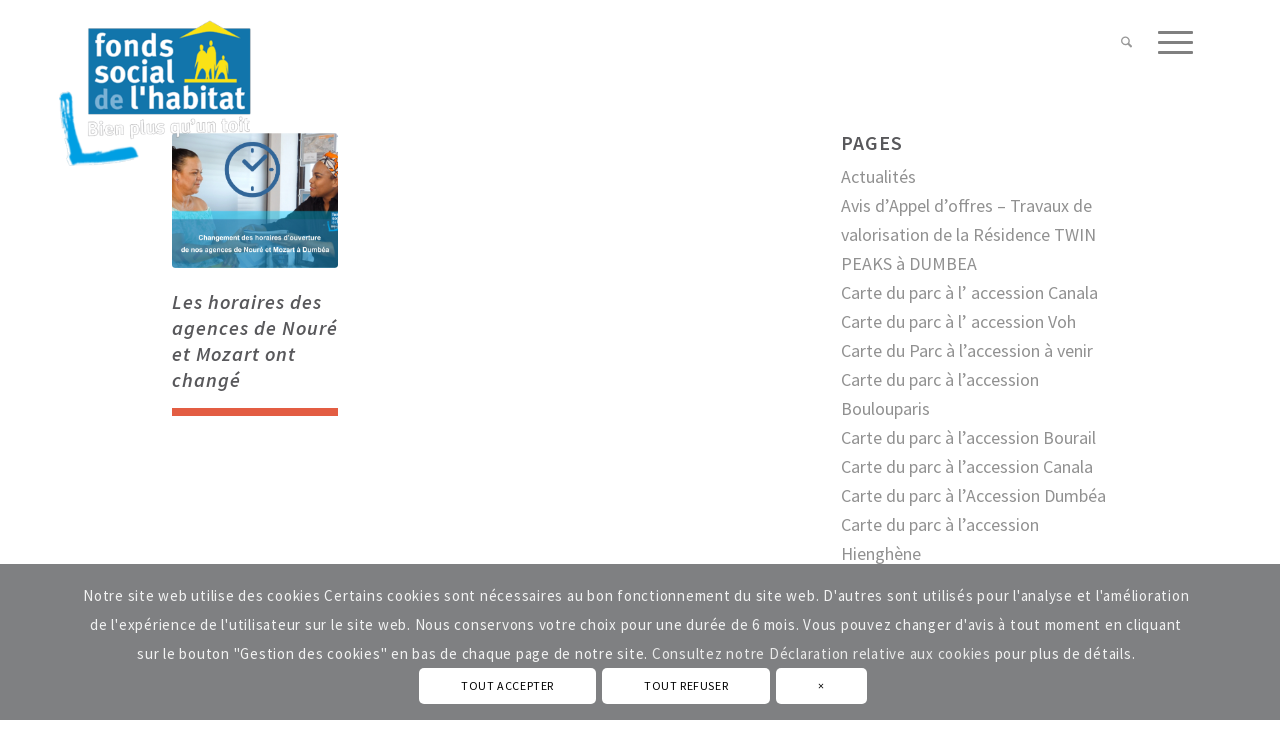

--- FILE ---
content_type: text/html; charset=UTF-8
request_url: https://www.fsh.nc/2024/01/
body_size: 23553
content:
<!DOCTYPE html>
<html dir="ltr" lang="fr-FR" prefix="og: https://ogp.me/ns#" class="html_boxed responsive av-preloader-disabled  html_header_top html_logo_left html_main_nav_header html_menu_right html_custom html_header_sticky html_header_shrinking_disabled html_mobile_menu_tablet html_header_searchicon html_content_align_center html_header_unstick_top_disabled html_header_stretch html_minimal_header html_elegant-blog html_modern-blog html_av-submenu-hidden html_av-submenu-display-click html_av-overlay-side html_av-overlay-side-classic html_av-submenu-clone html_entry_id_24427 av-cookies-consent-show-message-bar av-cookies-cookie-consent-enabled av-cookies-needs-opt-in av-cookies-user-needs-accept-button avia-cookie-check-browser-settings av-no-preview av-default-lightbox html_text_menu_active av-mobile-menu-switch-default">
<head>
<meta charset="UTF-8" />
<meta name="robots" content="noindex, follow" />


<!-- mobile setting -->
<meta name="viewport" content="width=device-width, initial-scale=1">

<!-- Scripts/CSS and wp_head hook -->
<title>janvier, 2024 - Fonds Social de L'Habitat - Nouvelle Calédonie</title>
	<style>img:is([sizes="auto" i], [sizes^="auto," i]) { contain-intrinsic-size: 3000px 1500px }</style>
	
		<!-- All in One SEO 4.9.0 - aioseo.com -->
	<meta name="robots" content="max-image-preview:large" />
	<link rel="canonical" href="https://www.fsh.nc/2024/01/" />
	<meta name="generator" content="All in One SEO (AIOSEO) 4.9.0" />
		<script type="application/ld+json" class="aioseo-schema">
			{"@context":"https:\/\/schema.org","@graph":[{"@type":"BreadcrumbList","@id":"https:\/\/www.fsh.nc\/2024\/01\/#breadcrumblist","itemListElement":[{"@type":"ListItem","@id":"https:\/\/www.fsh.nc#listItem","position":1,"name":"Home","item":"https:\/\/www.fsh.nc","nextItem":{"@type":"ListItem","@id":"https:\/\/www.fsh.nc\/2024\/#listItem","name":2024}},{"@type":"ListItem","@id":"https:\/\/www.fsh.nc\/2024\/#listItem","position":2,"name":2024,"item":"https:\/\/www.fsh.nc\/2024\/","nextItem":{"@type":"ListItem","@id":"https:\/\/www.fsh.nc\/2024\/01\/#listItem","name":"01"},"previousItem":{"@type":"ListItem","@id":"https:\/\/www.fsh.nc#listItem","name":"Home"}},{"@type":"ListItem","@id":"https:\/\/www.fsh.nc\/2024\/01\/#listItem","position":3,"name":"01","previousItem":{"@type":"ListItem","@id":"https:\/\/www.fsh.nc\/2024\/#listItem","name":2024}}]},{"@type":"CollectionPage","@id":"https:\/\/www.fsh.nc\/2024\/01\/#collectionpage","url":"https:\/\/www.fsh.nc\/2024\/01\/","name":"janvier, 2024 - Fonds Social de L'Habitat - Nouvelle Cal\u00e9donie","inLanguage":"fr-FR","isPartOf":{"@id":"https:\/\/www.fsh.nc\/#website"},"breadcrumb":{"@id":"https:\/\/www.fsh.nc\/2024\/01\/#breadcrumblist"}},{"@type":"Organization","@id":"https:\/\/www.fsh.nc\/#organization","name":"Fonds Social de L'Habitat - Nouvelle Cal\u00e9donie","url":"https:\/\/www.fsh.nc\/"},{"@type":"WebSite","@id":"https:\/\/www.fsh.nc\/#website","url":"https:\/\/www.fsh.nc\/","name":"Fonds Social de L'Habitat - Nouvelle Cal\u00e9donie","inLanguage":"fr-FR","publisher":{"@id":"https:\/\/www.fsh.nc\/#organization"}}]}
		</script>
		<!-- All in One SEO -->


				<script type='text/javascript'>

				function avia_cookie_check_sessionStorage()
				{
					//	FF throws error when all cookies blocked !!
					var sessionBlocked = false;
					try
					{
						var test = sessionStorage.getItem( 'aviaCookieRefused' ) != null;
					}
					catch(e)
					{
						sessionBlocked = true;
					}

					var aviaCookieRefused = ! sessionBlocked ? sessionStorage.getItem( 'aviaCookieRefused' ) : null;

					var html = document.getElementsByTagName('html')[0];

					/**
					 * Set a class to avoid calls to sessionStorage
					 */
					if( sessionBlocked || aviaCookieRefused )
					{
						if( html.className.indexOf('av-cookies-session-refused') < 0 )
						{
							html.className += ' av-cookies-session-refused';
						}
					}

					if( sessionBlocked || aviaCookieRefused || document.cookie.match(/aviaCookieConsent/) )
					{
						if( html.className.indexOf('av-cookies-user-silent-accept') >= 0 )
						{
							 html.className = html.className.replace(/\bav-cookies-user-silent-accept\b/g, '');
						}
					}
				}

				avia_cookie_check_sessionStorage();

			</script>
			<link rel='dns-prefetch' href='//www.googletagmanager.com' />
<link rel="alternate" type="application/rss+xml" title="Fonds Social de L&#039;Habitat - Nouvelle Calédonie &raquo; Flux" href="https://www.fsh.nc/feed/" />
<link rel="alternate" type="application/rss+xml" title="Fonds Social de L&#039;Habitat - Nouvelle Calédonie &raquo; Flux des commentaires" href="https://www.fsh.nc/comments/feed/" />
		<!-- This site uses the Google Analytics by MonsterInsights plugin v9.10.0 - Using Analytics tracking - https://www.monsterinsights.com/ -->
							<script src="//www.googletagmanager.com/gtag/js?id=G-X5HVEKL8WX"  data-cfasync="false" data-wpfc-render="false" type="text/javascript" async></script>
			<script data-cfasync="false" data-wpfc-render="false" type="text/javascript">
				var mi_version = '9.10.0';
				var mi_track_user = true;
				var mi_no_track_reason = '';
								var MonsterInsightsDefaultLocations = {"page_location":"https:\/\/www.fsh.nc\/2024\/01\/"};
								if ( typeof MonsterInsightsPrivacyGuardFilter === 'function' ) {
					var MonsterInsightsLocations = (typeof MonsterInsightsExcludeQuery === 'object') ? MonsterInsightsPrivacyGuardFilter( MonsterInsightsExcludeQuery ) : MonsterInsightsPrivacyGuardFilter( MonsterInsightsDefaultLocations );
				} else {
					var MonsterInsightsLocations = (typeof MonsterInsightsExcludeQuery === 'object') ? MonsterInsightsExcludeQuery : MonsterInsightsDefaultLocations;
				}

								var disableStrs = [
										'ga-disable-G-X5HVEKL8WX',
									];

				/* Function to detect opted out users */
				function __gtagTrackerIsOptedOut() {
					for (var index = 0; index < disableStrs.length; index++) {
						if (document.cookie.indexOf(disableStrs[index] + '=true') > -1) {
							return true;
						}
					}

					return false;
				}

				/* Disable tracking if the opt-out cookie exists. */
				if (__gtagTrackerIsOptedOut()) {
					for (var index = 0; index < disableStrs.length; index++) {
						window[disableStrs[index]] = true;
					}
				}

				/* Opt-out function */
				function __gtagTrackerOptout() {
					for (var index = 0; index < disableStrs.length; index++) {
						document.cookie = disableStrs[index] + '=true; expires=Thu, 31 Dec 2099 23:59:59 UTC; path=/';
						window[disableStrs[index]] = true;
					}
				}

				if ('undefined' === typeof gaOptout) {
					function gaOptout() {
						__gtagTrackerOptout();
					}
				}
								window.dataLayer = window.dataLayer || [];

				window.MonsterInsightsDualTracker = {
					helpers: {},
					trackers: {},
				};
				if (mi_track_user) {
					function __gtagDataLayer() {
						dataLayer.push(arguments);
					}

					function __gtagTracker(type, name, parameters) {
						if (!parameters) {
							parameters = {};
						}

						if (parameters.send_to) {
							__gtagDataLayer.apply(null, arguments);
							return;
						}

						if (type === 'event') {
														parameters.send_to = monsterinsights_frontend.v4_id;
							var hookName = name;
							if (typeof parameters['event_category'] !== 'undefined') {
								hookName = parameters['event_category'] + ':' + name;
							}

							if (typeof MonsterInsightsDualTracker.trackers[hookName] !== 'undefined') {
								MonsterInsightsDualTracker.trackers[hookName](parameters);
							} else {
								__gtagDataLayer('event', name, parameters);
							}
							
						} else {
							__gtagDataLayer.apply(null, arguments);
						}
					}

					__gtagTracker('js', new Date());
					__gtagTracker('set', {
						'developer_id.dZGIzZG': true,
											});
					if ( MonsterInsightsLocations.page_location ) {
						__gtagTracker('set', MonsterInsightsLocations);
					}
										__gtagTracker('config', 'G-X5HVEKL8WX', {"forceSSL":"true","link_attribution":"true"} );
										window.gtag = __gtagTracker;										(function () {
						/* https://developers.google.com/analytics/devguides/collection/analyticsjs/ */
						/* ga and __gaTracker compatibility shim. */
						var noopfn = function () {
							return null;
						};
						var newtracker = function () {
							return new Tracker();
						};
						var Tracker = function () {
							return null;
						};
						var p = Tracker.prototype;
						p.get = noopfn;
						p.set = noopfn;
						p.send = function () {
							var args = Array.prototype.slice.call(arguments);
							args.unshift('send');
							__gaTracker.apply(null, args);
						};
						var __gaTracker = function () {
							var len = arguments.length;
							if (len === 0) {
								return;
							}
							var f = arguments[len - 1];
							if (typeof f !== 'object' || f === null || typeof f.hitCallback !== 'function') {
								if ('send' === arguments[0]) {
									var hitConverted, hitObject = false, action;
									if ('event' === arguments[1]) {
										if ('undefined' !== typeof arguments[3]) {
											hitObject = {
												'eventAction': arguments[3],
												'eventCategory': arguments[2],
												'eventLabel': arguments[4],
												'value': arguments[5] ? arguments[5] : 1,
											}
										}
									}
									if ('pageview' === arguments[1]) {
										if ('undefined' !== typeof arguments[2]) {
											hitObject = {
												'eventAction': 'page_view',
												'page_path': arguments[2],
											}
										}
									}
									if (typeof arguments[2] === 'object') {
										hitObject = arguments[2];
									}
									if (typeof arguments[5] === 'object') {
										Object.assign(hitObject, arguments[5]);
									}
									if ('undefined' !== typeof arguments[1].hitType) {
										hitObject = arguments[1];
										if ('pageview' === hitObject.hitType) {
											hitObject.eventAction = 'page_view';
										}
									}
									if (hitObject) {
										action = 'timing' === arguments[1].hitType ? 'timing_complete' : hitObject.eventAction;
										hitConverted = mapArgs(hitObject);
										__gtagTracker('event', action, hitConverted);
									}
								}
								return;
							}

							function mapArgs(args) {
								var arg, hit = {};
								var gaMap = {
									'eventCategory': 'event_category',
									'eventAction': 'event_action',
									'eventLabel': 'event_label',
									'eventValue': 'event_value',
									'nonInteraction': 'non_interaction',
									'timingCategory': 'event_category',
									'timingVar': 'name',
									'timingValue': 'value',
									'timingLabel': 'event_label',
									'page': 'page_path',
									'location': 'page_location',
									'title': 'page_title',
									'referrer' : 'page_referrer',
								};
								for (arg in args) {
																		if (!(!args.hasOwnProperty(arg) || !gaMap.hasOwnProperty(arg))) {
										hit[gaMap[arg]] = args[arg];
									} else {
										hit[arg] = args[arg];
									}
								}
								return hit;
							}

							try {
								f.hitCallback();
							} catch (ex) {
							}
						};
						__gaTracker.create = newtracker;
						__gaTracker.getByName = newtracker;
						__gaTracker.getAll = function () {
							return [];
						};
						__gaTracker.remove = noopfn;
						__gaTracker.loaded = true;
						window['__gaTracker'] = __gaTracker;
					})();
									} else {
										console.log("");
					(function () {
						function __gtagTracker() {
							return null;
						}

						window['__gtagTracker'] = __gtagTracker;
						window['gtag'] = __gtagTracker;
					})();
									}
			</script>
							<!-- / Google Analytics by MonsterInsights -->
		<script type="text/javascript">
/* <![CDATA[ */
window._wpemojiSettings = {"baseUrl":"https:\/\/s.w.org\/images\/core\/emoji\/16.0.1\/72x72\/","ext":".png","svgUrl":"https:\/\/s.w.org\/images\/core\/emoji\/16.0.1\/svg\/","svgExt":".svg","source":{"concatemoji":"https:\/\/www.fsh.nc\/wp-includes\/js\/wp-emoji-release.min.js?ver=e20039ec147776beac2a7b1b7ca3658b"}};
/*! This file is auto-generated */
!function(s,n){var o,i,e;function c(e){try{var t={supportTests:e,timestamp:(new Date).valueOf()};sessionStorage.setItem(o,JSON.stringify(t))}catch(e){}}function p(e,t,n){e.clearRect(0,0,e.canvas.width,e.canvas.height),e.fillText(t,0,0);var t=new Uint32Array(e.getImageData(0,0,e.canvas.width,e.canvas.height).data),a=(e.clearRect(0,0,e.canvas.width,e.canvas.height),e.fillText(n,0,0),new Uint32Array(e.getImageData(0,0,e.canvas.width,e.canvas.height).data));return t.every(function(e,t){return e===a[t]})}function u(e,t){e.clearRect(0,0,e.canvas.width,e.canvas.height),e.fillText(t,0,0);for(var n=e.getImageData(16,16,1,1),a=0;a<n.data.length;a++)if(0!==n.data[a])return!1;return!0}function f(e,t,n,a){switch(t){case"flag":return n(e,"\ud83c\udff3\ufe0f\u200d\u26a7\ufe0f","\ud83c\udff3\ufe0f\u200b\u26a7\ufe0f")?!1:!n(e,"\ud83c\udde8\ud83c\uddf6","\ud83c\udde8\u200b\ud83c\uddf6")&&!n(e,"\ud83c\udff4\udb40\udc67\udb40\udc62\udb40\udc65\udb40\udc6e\udb40\udc67\udb40\udc7f","\ud83c\udff4\u200b\udb40\udc67\u200b\udb40\udc62\u200b\udb40\udc65\u200b\udb40\udc6e\u200b\udb40\udc67\u200b\udb40\udc7f");case"emoji":return!a(e,"\ud83e\udedf")}return!1}function g(e,t,n,a){var r="undefined"!=typeof WorkerGlobalScope&&self instanceof WorkerGlobalScope?new OffscreenCanvas(300,150):s.createElement("canvas"),o=r.getContext("2d",{willReadFrequently:!0}),i=(o.textBaseline="top",o.font="600 32px Arial",{});return e.forEach(function(e){i[e]=t(o,e,n,a)}),i}function t(e){var t=s.createElement("script");t.src=e,t.defer=!0,s.head.appendChild(t)}"undefined"!=typeof Promise&&(o="wpEmojiSettingsSupports",i=["flag","emoji"],n.supports={everything:!0,everythingExceptFlag:!0},e=new Promise(function(e){s.addEventListener("DOMContentLoaded",e,{once:!0})}),new Promise(function(t){var n=function(){try{var e=JSON.parse(sessionStorage.getItem(o));if("object"==typeof e&&"number"==typeof e.timestamp&&(new Date).valueOf()<e.timestamp+604800&&"object"==typeof e.supportTests)return e.supportTests}catch(e){}return null}();if(!n){if("undefined"!=typeof Worker&&"undefined"!=typeof OffscreenCanvas&&"undefined"!=typeof URL&&URL.createObjectURL&&"undefined"!=typeof Blob)try{var e="postMessage("+g.toString()+"("+[JSON.stringify(i),f.toString(),p.toString(),u.toString()].join(",")+"));",a=new Blob([e],{type:"text/javascript"}),r=new Worker(URL.createObjectURL(a),{name:"wpTestEmojiSupports"});return void(r.onmessage=function(e){c(n=e.data),r.terminate(),t(n)})}catch(e){}c(n=g(i,f,p,u))}t(n)}).then(function(e){for(var t in e)n.supports[t]=e[t],n.supports.everything=n.supports.everything&&n.supports[t],"flag"!==t&&(n.supports.everythingExceptFlag=n.supports.everythingExceptFlag&&n.supports[t]);n.supports.everythingExceptFlag=n.supports.everythingExceptFlag&&!n.supports.flag,n.DOMReady=!1,n.readyCallback=function(){n.DOMReady=!0}}).then(function(){return e}).then(function(){var e;n.supports.everything||(n.readyCallback(),(e=n.source||{}).concatemoji?t(e.concatemoji):e.wpemoji&&e.twemoji&&(t(e.twemoji),t(e.wpemoji)))}))}((window,document),window._wpemojiSettings);
/* ]]> */
</script>
<link rel='stylesheet' id='avia-grid-css' href='https://www.fsh.nc/wp-content/themes/enfold/css/grid.css?ver=7.1.3' type='text/css' media='all' />
<link rel='stylesheet' id='avia-base-css' href='https://www.fsh.nc/wp-content/themes/enfold/css/base.css?ver=7.1.3' type='text/css' media='all' />
<link rel='stylesheet' id='avia-layout-css' href='https://www.fsh.nc/wp-content/themes/enfold/css/layout.css?ver=7.1.3' type='text/css' media='all' />
<link rel='stylesheet' id='avia-module-audioplayer-css' href='https://www.fsh.nc/wp-content/themes/enfold/config-templatebuilder/avia-shortcodes/audio-player/audio-player.css?ver=7.1.3' type='text/css' media='all' />
<link rel='stylesheet' id='avia-module-blog-css' href='https://www.fsh.nc/wp-content/themes/enfold/config-templatebuilder/avia-shortcodes/blog/blog.css?ver=7.1.3' type='text/css' media='all' />
<link rel='stylesheet' id='avia-module-postslider-css' href='https://www.fsh.nc/wp-content/themes/enfold/config-templatebuilder/avia-shortcodes/postslider/postslider.css?ver=7.1.3' type='text/css' media='all' />
<link rel='stylesheet' id='avia-module-button-css' href='https://www.fsh.nc/wp-content/themes/enfold/config-templatebuilder/avia-shortcodes/buttons/buttons.css?ver=7.1.3' type='text/css' media='all' />
<link rel='stylesheet' id='avia-module-comments-css' href='https://www.fsh.nc/wp-content/themes/enfold/config-templatebuilder/avia-shortcodes/comments/comments.css?ver=7.1.3' type='text/css' media='all' />
<link rel='stylesheet' id='avia-module-contact-css' href='https://www.fsh.nc/wp-content/themes/enfold/config-templatebuilder/avia-shortcodes/contact/contact.css?ver=7.1.3' type='text/css' media='all' />
<link rel='stylesheet' id='avia-module-slideshow-css' href='https://www.fsh.nc/wp-content/themes/enfold/config-templatebuilder/avia-shortcodes/slideshow/slideshow.css?ver=7.1.3' type='text/css' media='all' />
<link rel='stylesheet' id='avia-module-gallery-css' href='https://www.fsh.nc/wp-content/themes/enfold/config-templatebuilder/avia-shortcodes/gallery/gallery.css?ver=7.1.3' type='text/css' media='all' />
<link rel='stylesheet' id='avia-module-gallery-hor-css' href='https://www.fsh.nc/wp-content/themes/enfold/config-templatebuilder/avia-shortcodes/gallery_horizontal/gallery_horizontal.css?ver=7.1.3' type='text/css' media='all' />
<link rel='stylesheet' id='avia-module-maps-css' href='https://www.fsh.nc/wp-content/themes/enfold/config-templatebuilder/avia-shortcodes/google_maps/google_maps.css?ver=7.1.3' type='text/css' media='all' />
<link rel='stylesheet' id='avia-module-gridrow-css' href='https://www.fsh.nc/wp-content/themes/enfold/config-templatebuilder/avia-shortcodes/grid_row/grid_row.css?ver=7.1.3' type='text/css' media='all' />
<link rel='stylesheet' id='avia-module-heading-css' href='https://www.fsh.nc/wp-content/themes/enfold/config-templatebuilder/avia-shortcodes/heading/heading.css?ver=7.1.3' type='text/css' media='all' />
<link rel='stylesheet' id='avia-module-hr-css' href='https://www.fsh.nc/wp-content/themes/enfold/config-templatebuilder/avia-shortcodes/hr/hr.css?ver=7.1.3' type='text/css' media='all' />
<link rel='stylesheet' id='avia-module-icon-css' href='https://www.fsh.nc/wp-content/themes/enfold/config-templatebuilder/avia-shortcodes/icon/icon.css?ver=7.1.3' type='text/css' media='all' />
<link rel='stylesheet' id='avia-module-iconlist-css' href='https://www.fsh.nc/wp-content/themes/enfold/config-templatebuilder/avia-shortcodes/iconlist/iconlist.css?ver=7.1.3' type='text/css' media='all' />
<link rel='stylesheet' id='avia-module-image-css' href='https://www.fsh.nc/wp-content/themes/enfold/config-templatebuilder/avia-shortcodes/image/image.css?ver=7.1.3' type='text/css' media='all' />
<link rel='stylesheet' id='avia-module-masonry-css' href='https://www.fsh.nc/wp-content/themes/enfold/config-templatebuilder/avia-shortcodes/masonry_entries/masonry_entries.css?ver=7.1.3' type='text/css' media='all' />
<link rel='stylesheet' id='avia-siteloader-css' href='https://www.fsh.nc/wp-content/themes/enfold/css/avia-snippet-site-preloader.css?ver=7.1.3' type='text/css' media='all' />
<link rel='stylesheet' id='avia-module-numbers-css' href='https://www.fsh.nc/wp-content/themes/enfold/config-templatebuilder/avia-shortcodes/numbers/numbers.css?ver=7.1.3' type='text/css' media='all' />
<link rel='stylesheet' id='avia-module-post-metadata-css' href='https://www.fsh.nc/wp-content/themes/enfold/config-templatebuilder/avia-shortcodes/post_metadata/post_metadata.css?ver=7.1.3' type='text/css' media='all' />
<link rel='stylesheet' id='avia-module-slideshow-fullsize-css' href='https://www.fsh.nc/wp-content/themes/enfold/config-templatebuilder/avia-shortcodes/slideshow_fullsize/slideshow_fullsize.css?ver=7.1.3' type='text/css' media='all' />
<link rel='stylesheet' id='avia-module-slideshow-fullscreen-css' href='https://www.fsh.nc/wp-content/themes/enfold/config-templatebuilder/avia-shortcodes/slideshow_fullscreen/slideshow_fullscreen.css?ver=7.1.3' type='text/css' media='all' />
<link rel='stylesheet' id='avia-module-social-css' href='https://www.fsh.nc/wp-content/themes/enfold/config-templatebuilder/avia-shortcodes/social_share/social_share.css?ver=7.1.3' type='text/css' media='all' />
<link rel='stylesheet' id='avia-module-table-css' href='https://www.fsh.nc/wp-content/themes/enfold/config-templatebuilder/avia-shortcodes/table/table.css?ver=7.1.3' type='text/css' media='all' />
<link rel='stylesheet' id='avia-module-tabs-css' href='https://www.fsh.nc/wp-content/themes/enfold/config-templatebuilder/avia-shortcodes/tabs/tabs.css?ver=7.1.3' type='text/css' media='all' />
<link rel='stylesheet' id='avia-module-video-css' href='https://www.fsh.nc/wp-content/themes/enfold/config-templatebuilder/avia-shortcodes/video/video.css?ver=7.1.3' type='text/css' media='all' />
<style id='wp-emoji-styles-inline-css' type='text/css'>

	img.wp-smiley, img.emoji {
		display: inline !important;
		border: none !important;
		box-shadow: none !important;
		height: 1em !important;
		width: 1em !important;
		margin: 0 0.07em !important;
		vertical-align: -0.1em !important;
		background: none !important;
		padding: 0 !important;
	}
</style>
<link rel='stylesheet' id='wp-block-library-css' href='https://www.fsh.nc/wp-includes/css/dist/block-library/style.min.css?ver=e20039ec147776beac2a7b1b7ca3658b' type='text/css' media='all' />
<link rel='stylesheet' id='aioseo/css/src/vue/standalone/blocks/table-of-contents/global.scss-css' href='https://www.fsh.nc/wp-content/plugins/all-in-one-seo-pack/dist/Lite/assets/css/table-of-contents/global.e90f6d47.css?ver=4.9.0' type='text/css' media='all' />
<link rel='stylesheet' id='enfold-custom-block-css-css' href='https://www.fsh.nc/wp-content/themes/enfold/wp-blocks/src/textblock/style.css?ver=7.1.3' type='text/css' media='all' />
<style id='global-styles-inline-css' type='text/css'>
:root{--wp--preset--aspect-ratio--square: 1;--wp--preset--aspect-ratio--4-3: 4/3;--wp--preset--aspect-ratio--3-4: 3/4;--wp--preset--aspect-ratio--3-2: 3/2;--wp--preset--aspect-ratio--2-3: 2/3;--wp--preset--aspect-ratio--16-9: 16/9;--wp--preset--aspect-ratio--9-16: 9/16;--wp--preset--color--black: #000000;--wp--preset--color--cyan-bluish-gray: #abb8c3;--wp--preset--color--white: #ffffff;--wp--preset--color--pale-pink: #f78da7;--wp--preset--color--vivid-red: #cf2e2e;--wp--preset--color--luminous-vivid-orange: #ff6900;--wp--preset--color--luminous-vivid-amber: #fcb900;--wp--preset--color--light-green-cyan: #7bdcb5;--wp--preset--color--vivid-green-cyan: #00d084;--wp--preset--color--pale-cyan-blue: #8ed1fc;--wp--preset--color--vivid-cyan-blue: #0693e3;--wp--preset--color--vivid-purple: #9b51e0;--wp--preset--color--metallic-red: #b02b2c;--wp--preset--color--maximum-yellow-red: #edae44;--wp--preset--color--yellow-sun: #eeee22;--wp--preset--color--palm-leaf: #83a846;--wp--preset--color--aero: #7bb0e7;--wp--preset--color--old-lavender: #745f7e;--wp--preset--color--steel-teal: #5f8789;--wp--preset--color--raspberry-pink: #d65799;--wp--preset--color--medium-turquoise: #4ecac2;--wp--preset--gradient--vivid-cyan-blue-to-vivid-purple: linear-gradient(135deg,rgba(6,147,227,1) 0%,rgb(155,81,224) 100%);--wp--preset--gradient--light-green-cyan-to-vivid-green-cyan: linear-gradient(135deg,rgb(122,220,180) 0%,rgb(0,208,130) 100%);--wp--preset--gradient--luminous-vivid-amber-to-luminous-vivid-orange: linear-gradient(135deg,rgba(252,185,0,1) 0%,rgba(255,105,0,1) 100%);--wp--preset--gradient--luminous-vivid-orange-to-vivid-red: linear-gradient(135deg,rgba(255,105,0,1) 0%,rgb(207,46,46) 100%);--wp--preset--gradient--very-light-gray-to-cyan-bluish-gray: linear-gradient(135deg,rgb(238,238,238) 0%,rgb(169,184,195) 100%);--wp--preset--gradient--cool-to-warm-spectrum: linear-gradient(135deg,rgb(74,234,220) 0%,rgb(151,120,209) 20%,rgb(207,42,186) 40%,rgb(238,44,130) 60%,rgb(251,105,98) 80%,rgb(254,248,76) 100%);--wp--preset--gradient--blush-light-purple: linear-gradient(135deg,rgb(255,206,236) 0%,rgb(152,150,240) 100%);--wp--preset--gradient--blush-bordeaux: linear-gradient(135deg,rgb(254,205,165) 0%,rgb(254,45,45) 50%,rgb(107,0,62) 100%);--wp--preset--gradient--luminous-dusk: linear-gradient(135deg,rgb(255,203,112) 0%,rgb(199,81,192) 50%,rgb(65,88,208) 100%);--wp--preset--gradient--pale-ocean: linear-gradient(135deg,rgb(255,245,203) 0%,rgb(182,227,212) 50%,rgb(51,167,181) 100%);--wp--preset--gradient--electric-grass: linear-gradient(135deg,rgb(202,248,128) 0%,rgb(113,206,126) 100%);--wp--preset--gradient--midnight: linear-gradient(135deg,rgb(2,3,129) 0%,rgb(40,116,252) 100%);--wp--preset--font-size--small: 1rem;--wp--preset--font-size--medium: 1.125rem;--wp--preset--font-size--large: 1.75rem;--wp--preset--font-size--x-large: clamp(1.75rem, 3vw, 2.25rem);--wp--preset--spacing--20: 0.44rem;--wp--preset--spacing--30: 0.67rem;--wp--preset--spacing--40: 1rem;--wp--preset--spacing--50: 1.5rem;--wp--preset--spacing--60: 2.25rem;--wp--preset--spacing--70: 3.38rem;--wp--preset--spacing--80: 5.06rem;--wp--preset--shadow--natural: 6px 6px 9px rgba(0, 0, 0, 0.2);--wp--preset--shadow--deep: 12px 12px 50px rgba(0, 0, 0, 0.4);--wp--preset--shadow--sharp: 6px 6px 0px rgba(0, 0, 0, 0.2);--wp--preset--shadow--outlined: 6px 6px 0px -3px rgba(255, 255, 255, 1), 6px 6px rgba(0, 0, 0, 1);--wp--preset--shadow--crisp: 6px 6px 0px rgba(0, 0, 0, 1);}:root { --wp--style--global--content-size: 800px;--wp--style--global--wide-size: 1130px; }:where(body) { margin: 0; }.wp-site-blocks > .alignleft { float: left; margin-right: 2em; }.wp-site-blocks > .alignright { float: right; margin-left: 2em; }.wp-site-blocks > .aligncenter { justify-content: center; margin-left: auto; margin-right: auto; }:where(.is-layout-flex){gap: 0.5em;}:where(.is-layout-grid){gap: 0.5em;}.is-layout-flow > .alignleft{float: left;margin-inline-start: 0;margin-inline-end: 2em;}.is-layout-flow > .alignright{float: right;margin-inline-start: 2em;margin-inline-end: 0;}.is-layout-flow > .aligncenter{margin-left: auto !important;margin-right: auto !important;}.is-layout-constrained > .alignleft{float: left;margin-inline-start: 0;margin-inline-end: 2em;}.is-layout-constrained > .alignright{float: right;margin-inline-start: 2em;margin-inline-end: 0;}.is-layout-constrained > .aligncenter{margin-left: auto !important;margin-right: auto !important;}.is-layout-constrained > :where(:not(.alignleft):not(.alignright):not(.alignfull)){max-width: var(--wp--style--global--content-size);margin-left: auto !important;margin-right: auto !important;}.is-layout-constrained > .alignwide{max-width: var(--wp--style--global--wide-size);}body .is-layout-flex{display: flex;}.is-layout-flex{flex-wrap: wrap;align-items: center;}.is-layout-flex > :is(*, div){margin: 0;}body .is-layout-grid{display: grid;}.is-layout-grid > :is(*, div){margin: 0;}body{padding-top: 0px;padding-right: 0px;padding-bottom: 0px;padding-left: 0px;}a:where(:not(.wp-element-button)){text-decoration: underline;}:root :where(.wp-element-button, .wp-block-button__link){background-color: #32373c;border-width: 0;color: #fff;font-family: inherit;font-size: inherit;line-height: inherit;padding: calc(0.667em + 2px) calc(1.333em + 2px);text-decoration: none;}.has-black-color{color: var(--wp--preset--color--black) !important;}.has-cyan-bluish-gray-color{color: var(--wp--preset--color--cyan-bluish-gray) !important;}.has-white-color{color: var(--wp--preset--color--white) !important;}.has-pale-pink-color{color: var(--wp--preset--color--pale-pink) !important;}.has-vivid-red-color{color: var(--wp--preset--color--vivid-red) !important;}.has-luminous-vivid-orange-color{color: var(--wp--preset--color--luminous-vivid-orange) !important;}.has-luminous-vivid-amber-color{color: var(--wp--preset--color--luminous-vivid-amber) !important;}.has-light-green-cyan-color{color: var(--wp--preset--color--light-green-cyan) !important;}.has-vivid-green-cyan-color{color: var(--wp--preset--color--vivid-green-cyan) !important;}.has-pale-cyan-blue-color{color: var(--wp--preset--color--pale-cyan-blue) !important;}.has-vivid-cyan-blue-color{color: var(--wp--preset--color--vivid-cyan-blue) !important;}.has-vivid-purple-color{color: var(--wp--preset--color--vivid-purple) !important;}.has-metallic-red-color{color: var(--wp--preset--color--metallic-red) !important;}.has-maximum-yellow-red-color{color: var(--wp--preset--color--maximum-yellow-red) !important;}.has-yellow-sun-color{color: var(--wp--preset--color--yellow-sun) !important;}.has-palm-leaf-color{color: var(--wp--preset--color--palm-leaf) !important;}.has-aero-color{color: var(--wp--preset--color--aero) !important;}.has-old-lavender-color{color: var(--wp--preset--color--old-lavender) !important;}.has-steel-teal-color{color: var(--wp--preset--color--steel-teal) !important;}.has-raspberry-pink-color{color: var(--wp--preset--color--raspberry-pink) !important;}.has-medium-turquoise-color{color: var(--wp--preset--color--medium-turquoise) !important;}.has-black-background-color{background-color: var(--wp--preset--color--black) !important;}.has-cyan-bluish-gray-background-color{background-color: var(--wp--preset--color--cyan-bluish-gray) !important;}.has-white-background-color{background-color: var(--wp--preset--color--white) !important;}.has-pale-pink-background-color{background-color: var(--wp--preset--color--pale-pink) !important;}.has-vivid-red-background-color{background-color: var(--wp--preset--color--vivid-red) !important;}.has-luminous-vivid-orange-background-color{background-color: var(--wp--preset--color--luminous-vivid-orange) !important;}.has-luminous-vivid-amber-background-color{background-color: var(--wp--preset--color--luminous-vivid-amber) !important;}.has-light-green-cyan-background-color{background-color: var(--wp--preset--color--light-green-cyan) !important;}.has-vivid-green-cyan-background-color{background-color: var(--wp--preset--color--vivid-green-cyan) !important;}.has-pale-cyan-blue-background-color{background-color: var(--wp--preset--color--pale-cyan-blue) !important;}.has-vivid-cyan-blue-background-color{background-color: var(--wp--preset--color--vivid-cyan-blue) !important;}.has-vivid-purple-background-color{background-color: var(--wp--preset--color--vivid-purple) !important;}.has-metallic-red-background-color{background-color: var(--wp--preset--color--metallic-red) !important;}.has-maximum-yellow-red-background-color{background-color: var(--wp--preset--color--maximum-yellow-red) !important;}.has-yellow-sun-background-color{background-color: var(--wp--preset--color--yellow-sun) !important;}.has-palm-leaf-background-color{background-color: var(--wp--preset--color--palm-leaf) !important;}.has-aero-background-color{background-color: var(--wp--preset--color--aero) !important;}.has-old-lavender-background-color{background-color: var(--wp--preset--color--old-lavender) !important;}.has-steel-teal-background-color{background-color: var(--wp--preset--color--steel-teal) !important;}.has-raspberry-pink-background-color{background-color: var(--wp--preset--color--raspberry-pink) !important;}.has-medium-turquoise-background-color{background-color: var(--wp--preset--color--medium-turquoise) !important;}.has-black-border-color{border-color: var(--wp--preset--color--black) !important;}.has-cyan-bluish-gray-border-color{border-color: var(--wp--preset--color--cyan-bluish-gray) !important;}.has-white-border-color{border-color: var(--wp--preset--color--white) !important;}.has-pale-pink-border-color{border-color: var(--wp--preset--color--pale-pink) !important;}.has-vivid-red-border-color{border-color: var(--wp--preset--color--vivid-red) !important;}.has-luminous-vivid-orange-border-color{border-color: var(--wp--preset--color--luminous-vivid-orange) !important;}.has-luminous-vivid-amber-border-color{border-color: var(--wp--preset--color--luminous-vivid-amber) !important;}.has-light-green-cyan-border-color{border-color: var(--wp--preset--color--light-green-cyan) !important;}.has-vivid-green-cyan-border-color{border-color: var(--wp--preset--color--vivid-green-cyan) !important;}.has-pale-cyan-blue-border-color{border-color: var(--wp--preset--color--pale-cyan-blue) !important;}.has-vivid-cyan-blue-border-color{border-color: var(--wp--preset--color--vivid-cyan-blue) !important;}.has-vivid-purple-border-color{border-color: var(--wp--preset--color--vivid-purple) !important;}.has-metallic-red-border-color{border-color: var(--wp--preset--color--metallic-red) !important;}.has-maximum-yellow-red-border-color{border-color: var(--wp--preset--color--maximum-yellow-red) !important;}.has-yellow-sun-border-color{border-color: var(--wp--preset--color--yellow-sun) !important;}.has-palm-leaf-border-color{border-color: var(--wp--preset--color--palm-leaf) !important;}.has-aero-border-color{border-color: var(--wp--preset--color--aero) !important;}.has-old-lavender-border-color{border-color: var(--wp--preset--color--old-lavender) !important;}.has-steel-teal-border-color{border-color: var(--wp--preset--color--steel-teal) !important;}.has-raspberry-pink-border-color{border-color: var(--wp--preset--color--raspberry-pink) !important;}.has-medium-turquoise-border-color{border-color: var(--wp--preset--color--medium-turquoise) !important;}.has-vivid-cyan-blue-to-vivid-purple-gradient-background{background: var(--wp--preset--gradient--vivid-cyan-blue-to-vivid-purple) !important;}.has-light-green-cyan-to-vivid-green-cyan-gradient-background{background: var(--wp--preset--gradient--light-green-cyan-to-vivid-green-cyan) !important;}.has-luminous-vivid-amber-to-luminous-vivid-orange-gradient-background{background: var(--wp--preset--gradient--luminous-vivid-amber-to-luminous-vivid-orange) !important;}.has-luminous-vivid-orange-to-vivid-red-gradient-background{background: var(--wp--preset--gradient--luminous-vivid-orange-to-vivid-red) !important;}.has-very-light-gray-to-cyan-bluish-gray-gradient-background{background: var(--wp--preset--gradient--very-light-gray-to-cyan-bluish-gray) !important;}.has-cool-to-warm-spectrum-gradient-background{background: var(--wp--preset--gradient--cool-to-warm-spectrum) !important;}.has-blush-light-purple-gradient-background{background: var(--wp--preset--gradient--blush-light-purple) !important;}.has-blush-bordeaux-gradient-background{background: var(--wp--preset--gradient--blush-bordeaux) !important;}.has-luminous-dusk-gradient-background{background: var(--wp--preset--gradient--luminous-dusk) !important;}.has-pale-ocean-gradient-background{background: var(--wp--preset--gradient--pale-ocean) !important;}.has-electric-grass-gradient-background{background: var(--wp--preset--gradient--electric-grass) !important;}.has-midnight-gradient-background{background: var(--wp--preset--gradient--midnight) !important;}.has-small-font-size{font-size: var(--wp--preset--font-size--small) !important;}.has-medium-font-size{font-size: var(--wp--preset--font-size--medium) !important;}.has-large-font-size{font-size: var(--wp--preset--font-size--large) !important;}.has-x-large-font-size{font-size: var(--wp--preset--font-size--x-large) !important;}
:where(.wp-block-post-template.is-layout-flex){gap: 1.25em;}:where(.wp-block-post-template.is-layout-grid){gap: 1.25em;}
:where(.wp-block-columns.is-layout-flex){gap: 2em;}:where(.wp-block-columns.is-layout-grid){gap: 2em;}
:root :where(.wp-block-pullquote){font-size: 1.5em;line-height: 1.6;}
</style>
<link rel='stylesheet' id='contact-form-7-css' href='https://www.fsh.nc/wp-content/plugins/contact-form-7/includes/css/styles.css?ver=6.1.3' type='text/css' media='all' />
<link rel='stylesheet' id='dashicons-css' href='https://www.fsh.nc/wp-includes/css/dashicons.min.css?ver=e20039ec147776beac2a7b1b7ca3658b' type='text/css' media='all' />
<link rel='stylesheet' id='avia-scs-css' href='https://www.fsh.nc/wp-content/themes/enfold/css/shortcodes.css?ver=7.1.3' type='text/css' media='all' />
<link rel='stylesheet' id='avia-fold-unfold-css' href='https://www.fsh.nc/wp-content/themes/enfold/css/avia-snippet-fold-unfold.css?ver=7.1.3' type='text/css' media='all' />
<link rel='stylesheet' id='avia-popup-css-css' href='https://www.fsh.nc/wp-content/themes/enfold/js/aviapopup/magnific-popup.min.css?ver=7.1.3' type='text/css' media='screen' />
<link rel='stylesheet' id='avia-lightbox-css' href='https://www.fsh.nc/wp-content/themes/enfold/css/avia-snippet-lightbox.css?ver=7.1.3' type='text/css' media='screen' />
<link rel='stylesheet' id='avia-widget-css-css' href='https://www.fsh.nc/wp-content/themes/enfold/css/avia-snippet-widget.css?ver=7.1.3' type='text/css' media='screen' />
<link rel='stylesheet' id='avia-dynamic-css' href='https://www.fsh.nc/wp-content/uploads/dynamic_avia/enfold_child.css?ver=691f888430383' type='text/css' media='all' />
<link rel='stylesheet' id='avia-custom-css' href='https://www.fsh.nc/wp-content/themes/enfold/css/custom.css?ver=7.1.3' type='text/css' media='all' />
<link rel='stylesheet' id='avia-style-css' href='https://www.fsh.nc/wp-content/themes/enfold-child/style.css?ver=7.1.3' type='text/css' media='all' />
<link rel='stylesheet' id='avia-cookie-css-css' href='https://www.fsh.nc/wp-content/themes/enfold/css/avia-snippet-cookieconsent.css?ver=7.1.3' type='text/css' media='screen' />
<link rel='stylesheet' id='avia-single-post-24427-css' href='https://www.fsh.nc/wp-content/uploads/dynamic_avia/avia_posts_css/post-24427.css?ver=ver-1763785808' type='text/css' media='all' />
<script type="text/javascript" src="https://www.fsh.nc/wp-includes/js/jquery/jquery.min.js?ver=3.7.1" id="jquery-core-js"></script>
<script type="text/javascript" src="https://www.fsh.nc/wp-includes/js/jquery/jquery-migrate.min.js?ver=3.4.1" id="jquery-migrate-js"></script>
<script type="text/javascript" src="https://www.fsh.nc/wp-content/plugins/google-analytics-for-wordpress/assets/js/frontend-gtag.min.js?ver=9.10.0" id="monsterinsights-frontend-script-js" async="async" data-wp-strategy="async"></script>
<script data-cfasync="false" data-wpfc-render="false" type="text/javascript" id='monsterinsights-frontend-script-js-extra'>/* <![CDATA[ */
var monsterinsights_frontend = {"js_events_tracking":"true","download_extensions":"doc,pdf,ppt,zip,xls,docx,pptx,xlsx","inbound_paths":"[{\"path\":\"\\\/go\\\/\",\"label\":\"affiliate\"},{\"path\":\"\\\/recommend\\\/\",\"label\":\"affiliate\"}]","home_url":"https:\/\/www.fsh.nc","hash_tracking":"false","v4_id":"G-X5HVEKL8WX"};/* ]]> */
</script>
<script type="text/javascript" id="wpgmza_data-js-extra">
/* <![CDATA[ */
var wpgmza_google_api_status = {"message":"Enqueued","code":"ENQUEUED"};
/* ]]> */
</script>
<script type="text/javascript" src="https://www.fsh.nc/wp-content/plugins/wp-google-maps/wpgmza_data.js?ver=e20039ec147776beac2a7b1b7ca3658b" id="wpgmza_data-js"></script>
<script type="text/javascript" src="https://www.fsh.nc/wp-content/themes/enfold/js/avia-js.js?ver=7.1.3" id="avia-js-js"></script>
<script type="text/javascript" src="https://www.fsh.nc/wp-content/themes/enfold/js/avia-compat.js?ver=7.1.3" id="avia-compat-js"></script>

<!-- Extrait de code de la balise Google (gtag.js) ajouté par Site Kit -->
<!-- Extrait Google Analytics ajouté par Site Kit -->
<script type="text/javascript" src="https://www.googletagmanager.com/gtag/js?id=GT-WRCTXS3" id="google_gtagjs-js" async></script>
<script type="text/javascript" id="google_gtagjs-js-after">
/* <![CDATA[ */
window.dataLayer = window.dataLayer || [];function gtag(){dataLayer.push(arguments);}
gtag("set","linker",{"domains":["www.fsh.nc"]});
gtag("js", new Date());
gtag("set", "developer_id.dZTNiMT", true);
gtag("config", "GT-WRCTXS3");
 window._googlesitekit = window._googlesitekit || {}; window._googlesitekit.throttledEvents = []; window._googlesitekit.gtagEvent = (name, data) => { var key = JSON.stringify( { name, data } ); if ( !! window._googlesitekit.throttledEvents[ key ] ) { return; } window._googlesitekit.throttledEvents[ key ] = true; setTimeout( () => { delete window._googlesitekit.throttledEvents[ key ]; }, 5 ); gtag( "event", name, { ...data, event_source: "site-kit" } ); }; 
/* ]]> */
</script>
<link rel="https://api.w.org/" href="https://www.fsh.nc/wp-json/" /><link rel="EditURI" type="application/rsd+xml" title="RSD" href="https://www.fsh.nc/xmlrpc.php?rsd" />

<meta name="generator" content="Site Kit by Google 1.166.0" />
<link rel="icon" href="https://www.fsh.nc/wp-content/uploads/2024/09/webfshicon.png" type="image/png">
<!--[if lt IE 9]><script src="https://www.fsh.nc/wp-content/themes/enfold/js/html5shiv.js"></script><![endif]--><link rel="profile" href="https://gmpg.org/xfn/11" />
<link rel="alternate" type="application/rss+xml" title="Fonds Social de L&#039;Habitat - Nouvelle Calédonie RSS2 Feed" href="https://www.fsh.nc/feed/" />
<link rel="pingback" href="https://www.fsh.nc/xmlrpc.php" />

<style type='text/css' media='screen'>
 #top #header_main > .container, #top #header_main > .container .main_menu  .av-main-nav > li > a, #top #header_main #menu-item-shop .cart_dropdown_link{ height:85px; line-height: 85px; }
 .html_top_nav_header .av-logo-container{ height:85px;  }
 .html_header_top.html_header_sticky #top #wrap_all #main{ padding-top:83px; } 
</style>
<style type="text/css">
		@font-face {font-family: 'entypo-fontello-enfold'; font-weight: normal; font-style: normal; font-display: auto;
		src: url('https://www.fsh.nc/wp-content/themes/enfold/config-templatebuilder/avia-template-builder/assets/fonts/entypo-fontello-enfold/entypo-fontello-enfold.woff2') format('woff2'),
		url('https://www.fsh.nc/wp-content/themes/enfold/config-templatebuilder/avia-template-builder/assets/fonts/entypo-fontello-enfold/entypo-fontello-enfold.woff') format('woff'),
		url('https://www.fsh.nc/wp-content/themes/enfold/config-templatebuilder/avia-template-builder/assets/fonts/entypo-fontello-enfold/entypo-fontello-enfold.ttf') format('truetype'),
		url('https://www.fsh.nc/wp-content/themes/enfold/config-templatebuilder/avia-template-builder/assets/fonts/entypo-fontello-enfold/entypo-fontello-enfold.svg#entypo-fontello-enfold') format('svg'),
		url('https://www.fsh.nc/wp-content/themes/enfold/config-templatebuilder/avia-template-builder/assets/fonts/entypo-fontello-enfold/entypo-fontello-enfold.eot'),
		url('https://www.fsh.nc/wp-content/themes/enfold/config-templatebuilder/avia-template-builder/assets/fonts/entypo-fontello-enfold/entypo-fontello-enfold.eot?#iefix') format('embedded-opentype');
		}

		#top .avia-font-entypo-fontello-enfold, body .avia-font-entypo-fontello-enfold, html body [data-av_iconfont='entypo-fontello-enfold']:before{ font-family: 'entypo-fontello-enfold'; }
		
		@font-face {font-family: 'entypo-fontello'; font-weight: normal; font-style: normal; font-display: auto;
		src: url('https://www.fsh.nc/wp-content/themes/enfold/config-templatebuilder/avia-template-builder/assets/fonts/entypo-fontello/entypo-fontello.woff2') format('woff2'),
		url('https://www.fsh.nc/wp-content/themes/enfold/config-templatebuilder/avia-template-builder/assets/fonts/entypo-fontello/entypo-fontello.woff') format('woff'),
		url('https://www.fsh.nc/wp-content/themes/enfold/config-templatebuilder/avia-template-builder/assets/fonts/entypo-fontello/entypo-fontello.ttf') format('truetype'),
		url('https://www.fsh.nc/wp-content/themes/enfold/config-templatebuilder/avia-template-builder/assets/fonts/entypo-fontello/entypo-fontello.svg#entypo-fontello') format('svg'),
		url('https://www.fsh.nc/wp-content/themes/enfold/config-templatebuilder/avia-template-builder/assets/fonts/entypo-fontello/entypo-fontello.eot'),
		url('https://www.fsh.nc/wp-content/themes/enfold/config-templatebuilder/avia-template-builder/assets/fonts/entypo-fontello/entypo-fontello.eot?#iefix') format('embedded-opentype');
		}

		#top .avia-font-entypo-fontello, body .avia-font-entypo-fontello, html body [data-av_iconfont='entypo-fontello']:before{ font-family: 'entypo-fontello'; }
		
		@font-face {font-family: 'flaticon'; font-weight: normal; font-style: normal; font-display: auto;
		src: url('https://www.fsh.nc/wp-content/uploads/avia_fonts/flaticon/flaticon.woff2') format('woff2'),
		url('https://www.fsh.nc/wp-content/uploads/avia_fonts/flaticon/flaticon.woff') format('woff'),
		url('https://www.fsh.nc/wp-content/uploads/avia_fonts/flaticon/flaticon.ttf') format('truetype'),
		url('https://www.fsh.nc/wp-content/uploads/avia_fonts/flaticon/flaticon.svg#flaticon') format('svg'),
		url('https://www.fsh.nc/wp-content/uploads/avia_fonts/flaticon/flaticon.eot'),
		url('https://www.fsh.nc/wp-content/uploads/avia_fonts/flaticon/flaticon.eot?#iefix') format('embedded-opentype');
		}

		#top .avia-font-flaticon, body .avia-font-flaticon, html body [data-av_iconfont='flaticon']:before{ font-family: 'flaticon'; }
		
		@font-face {font-family: 'education'; font-weight: normal; font-style: normal; font-display: auto;
		src: url('https://www.fsh.nc/wp-content/uploads/avia_fonts/education/education.woff2') format('woff2'),
		url('https://www.fsh.nc/wp-content/uploads/avia_fonts/education/education.woff') format('woff'),
		url('https://www.fsh.nc/wp-content/uploads/avia_fonts/education/education.ttf') format('truetype'),
		url('https://www.fsh.nc/wp-content/uploads/avia_fonts/education/education.svg#education') format('svg'),
		url('https://www.fsh.nc/wp-content/uploads/avia_fonts/education/education.eot'),
		url('https://www.fsh.nc/wp-content/uploads/avia_fonts/education/education.eot?#iefix') format('embedded-opentype');
		}

		#top .avia-font-education, body .avia-font-education, html body [data-av_iconfont='education']:before{ font-family: 'education'; }
		</style>

<!--
Debugging Info for Theme support: 

Theme: Enfold
Version: 7.1.3
Installed: enfold
AviaFramework Version: 5.6
AviaBuilder Version: 6.0
aviaElementManager Version: 1.0.1
- - - - - - - - - - -
ChildTheme: Enfold Child
ChildTheme Version: 1.0
ChildTheme Installed: enfold

- - - - - - - - - - -
ML:640-PU:172-PLA:28
WP:6.8.3
Compress: CSS:disabled - JS:disabled
Updates: enabled - token has changed and not verified
PLAu:27
-->
</head>

<body id="top" class="archive date wp-theme-enfold wp-child-theme-enfold-child boxed rtl_columns av-curtain-numeric source-sans-pro2-custom source-sans-pro2  metaslider-plugin avia-responsive-images-support" itemscope="itemscope" itemtype="https://schema.org/WebPage" >

	
	<div id='wrap_all'>

	
<header id='header' class='all_colors header_color light_bg_color  av_header_top av_logo_left av_main_nav_header av_menu_right av_custom av_header_sticky av_header_shrinking_disabled av_header_stretch av_mobile_menu_tablet av_header_searchicon av_header_unstick_top_disabled av_minimal_header av_bottom_nav_disabled  av_header_border_disabled' aria-label="Header" data-av_shrink_factor='50' role="banner" itemscope="itemscope" itemtype="https://schema.org/WPHeader" >

		<div  id='header_main' class='container_wrap container_wrap_logo'>

        <div class='container av-logo-container'><div class='inner-container'><span class='logo avia-standard-logo'><a href='https://www.fsh.nc/' class='' aria-label='Fonds Social de L&#039;Habitat - Nouvelle Calédonie' ><img src="/wp-content/uploads/2020/04/fsh_nc2020-4.png" height="100" width="300" alt='Fonds Social de L&#039;Habitat - Nouvelle Calédonie' title='' /></a></span><nav class='main_menu' data-selectname='Sélectionner une page'  role="navigation" itemscope="itemscope" itemtype="https://schema.org/SiteNavigationElement" ><div class="avia-menu av-main-nav-wrap"><ul role="menu" class="menu av-main-nav" id="avia-menu"><li role="menuitem" id="menu-item-495" class="menu-item menu-item-type-post_type menu-item-object-page menu-item-top-level menu-item-top-level-1"><a href="https://www.fsh.nc/le-fsh-bailleur-social/" itemprop="url" tabindex="0"><span class="avia-bullet"></span><span class="avia-menu-text">Le FSH</span><span class="avia-menu-fx"><span class="avia-arrow-wrap"><span class="avia-arrow"></span></span></span></a></li>
<li role="menuitem" id="menu-item-11948" class="menu-item menu-item-type-post_type menu-item-object-page menu-item-top-level menu-item-top-level-2"><a href="https://www.fsh.nc/le-fsh-bailleur-social/accession-a-la-propriete/" itemprop="url" tabindex="0"><span class="avia-bullet"></span><span class="avia-menu-text">L’Accession</span><span class="avia-menu-fx"><span class="avia-arrow-wrap"><span class="avia-arrow"></span></span></span></a></li>
<li role="menuitem" id="menu-item-11951" class="menu-item menu-item-type-post_type menu-item-object-page menu-item-top-level menu-item-top-level-3"><a href="https://www.fsh.nc/le-fsh-bailleur-social/la-location/" itemprop="url" tabindex="0"><span class="avia-bullet"></span><span class="avia-menu-text">La location</span><span class="avia-menu-fx"><span class="avia-arrow-wrap"><span class="avia-arrow"></span></span></span></a></li>
<li role="menuitem" id="menu-item-11950" class="menu-item menu-item-type-post_type menu-item-object-page menu-item-top-level menu-item-top-level-4"><a href="https://www.fsh.nc/le-fsh-bailleur-social/les-prets-du-fsh/" itemprop="url" tabindex="0"><span class="avia-bullet"></span><span class="avia-menu-text">Les prêts</span><span class="avia-menu-fx"><span class="avia-arrow-wrap"><span class="avia-arrow"></span></span></span></a></li>
<li role="menuitem" id="menu-item-11949" class="menu-item menu-item-type-post_type menu-item-object-page menu-item-top-level menu-item-top-level-5"><a href="https://www.fsh.nc/aide-au-logement/" itemprop="url" tabindex="0"><span class="avia-bullet"></span><span class="avia-menu-text">Aide au logement</span><span class="avia-menu-fx"><span class="avia-arrow-wrap"><span class="avia-arrow"></span></span></span></a></li>
<li role="menuitem" id="menu-item-12198" class="menu-item menu-item-type-custom menu-item-object-custom menu-item-has-children menu-item-top-level menu-item-top-level-6"><a href="#" itemprop="url" tabindex="0"><span class="avia-bullet"></span><span class="avia-menu-text">Parc du FSH</span><span class="avia-menu-fx"><span class="avia-arrow-wrap"><span class="avia-arrow"></span></span></span></a>


<ul class="sub-menu">
	<li role="menuitem" id="menu-item-17559" class="menu-item menu-item-type-post_type menu-item-object-page"><a href="https://www.fsh.nc/parc-a-laccession-du-fsh/" itemprop="url" tabindex="0"><span class="avia-bullet"></span><span class="avia-menu-text">Parc à l’accession du fsh</span></a></li>
	<li role="menuitem" id="menu-item-13395" class="menu-item menu-item-type-post_type menu-item-object-page"><a href="https://www.fsh.nc/parc-a-la-location-du-fsh/" itemprop="url" tabindex="0"><span class="avia-bullet"></span><span class="avia-menu-text">Parc à la location du fsh</span></a></li>
	<li role="menuitem" id="menu-item-19079" class="menu-item menu-item-type-post_type menu-item-object-page"><a href="https://www.fsh.nc/parc-a-laccession-a-venir/" itemprop="url" tabindex="0"><span class="avia-bullet"></span><span class="avia-menu-text">Parc à l’accession à venir</span></a></li>
	<li role="menuitem" id="menu-item-19085" class="menu-item menu-item-type-post_type menu-item-object-page"><a href="https://www.fsh.nc/carte-du-parc-a-la-location-a-venir/" itemprop="url" tabindex="0"><span class="avia-bullet"></span><span class="avia-menu-text">Parc à la location à venir</span></a></li>
</ul>
</li>
<li role="menuitem" id="menu-item-14330" class="menu-item menu-item-type-post_type menu-item-object-page menu-item-top-level menu-item-top-level-7"><a href="https://www.fsh.nc/actualites/" itemprop="url" tabindex="0"><span class="avia-bullet"></span><span class="avia-menu-text">Actualités</span><span class="avia-menu-fx"><span class="avia-arrow-wrap"><span class="avia-arrow"></span></span></span></a></li>
<li role="menuitem" id="menu-item-17352" class="menu-item menu-item-type-post_type menu-item-object-page menu-item-top-level menu-item-top-level-8"><a title=" Les appels d&rsquo;offre du FSH" href="https://www.fsh.nc/appels-offres/" itemprop="url" tabindex="0"><span class="avia-bullet"></span><span class="avia-menu-text">Appels d’offres</span><span class="avia-menu-subtext">Les appels d&rsquo;offre du FSH</span><span class="avia-menu-fx"><span class="avia-arrow-wrap"><span class="avia-arrow"></span></span></span></a></li>
<li role="menuitem" id="menu-item-14989" class="menu-item menu-item-type-post_type menu-item-object-page menu-item-top-level menu-item-top-level-9"><a href="https://www.fsh.nc/le-fsh-bailleur-social/contactez-nous/" itemprop="url" tabindex="0"><span class="avia-bullet"></span><span class="avia-menu-text">Contact</span><span class="avia-menu-fx"><span class="avia-arrow-wrap"><span class="avia-arrow"></span></span></span></a></li>
<li role="menuitem" id="menu-item-21530" class="menu-item menu-item-type-custom menu-item-object-custom av-menu-button av-menu-button-colored menu-item-top-level menu-item-top-level-10"><a target="_blank" href="https://paiement.fsh.nc" itemprop="url" tabindex="0"><span class="avia-bullet"></span><span class="avia-menu-text">Paiement en ligne</span><span class="avia-menu-fx"><span class="avia-arrow-wrap"><span class="avia-arrow"></span></span></span></a></li>
<li id="menu-item-search" class="noMobile menu-item menu-item-search-dropdown menu-item-avia-special" role="menuitem"><a class="avia-svg-icon avia-font-svg_entypo-fontello" aria-label="Rechercher" href="?s=" rel="nofollow" title="Cliquez pour ouvrir le champ de recherche" data-avia-search-tooltip="
&lt;search&gt;
	&lt;form role=&quot;search&quot; action=&quot;https://www.fsh.nc/&quot; id=&quot;searchform&quot; method=&quot;get&quot; class=&quot;&quot;&gt;
		&lt;div&gt;
&lt;span class=&#039;av_searchform_search avia-svg-icon avia-font-svg_entypo-fontello&#039; data-av_svg_icon=&#039;search&#039; data-av_iconset=&#039;svg_entypo-fontello&#039;&gt;&lt;svg version=&quot;1.1&quot; xmlns=&quot;http://www.w3.org/2000/svg&quot; width=&quot;25&quot; height=&quot;32&quot; viewBox=&quot;0 0 25 32&quot; preserveAspectRatio=&quot;xMidYMid meet&quot; aria-labelledby=&#039;av-svg-title-1&#039; aria-describedby=&#039;av-svg-desc-1&#039; role=&quot;graphics-symbol&quot; aria-hidden=&quot;true&quot;&gt;
&lt;title id=&#039;av-svg-title-1&#039;&gt;Search&lt;/title&gt;
&lt;desc id=&#039;av-svg-desc-1&#039;&gt;Search&lt;/desc&gt;
&lt;path d=&quot;M24.704 24.704q0.96 1.088 0.192 1.984l-1.472 1.472q-1.152 1.024-2.176 0l-6.080-6.080q-2.368 1.344-4.992 1.344-4.096 0-7.136-3.040t-3.040-7.136 2.88-7.008 6.976-2.912 7.168 3.040 3.072 7.136q0 2.816-1.472 5.184zM3.008 13.248q0 2.816 2.176 4.992t4.992 2.176 4.832-2.016 2.016-4.896q0-2.816-2.176-4.96t-4.992-2.144-4.832 2.016-2.016 4.832z&quot;&gt;&lt;/path&gt;
&lt;/svg&gt;&lt;/span&gt;			&lt;input type=&quot;submit&quot; value=&quot;&quot; id=&quot;searchsubmit&quot; class=&quot;button&quot; title=&quot;Entrez au moins 3 caractères pour afficher une liste de résultats ou cliquez pour aller sur la page des résultats de recherche pour tous les afficher&quot; /&gt;
			&lt;input type=&quot;search&quot; id=&quot;s&quot; name=&quot;s&quot; value=&quot;&quot; aria-label=&#039;Rechercher&#039; placeholder=&#039;Rechercher&#039; required /&gt;
		&lt;/div&gt;
	&lt;/form&gt;
&lt;/search&gt;
" data-av_svg_icon='search' data-av_iconset='svg_entypo-fontello'><svg version="1.1" xmlns="http://www.w3.org/2000/svg" width="25" height="32" viewBox="0 0 25 32" preserveAspectRatio="xMidYMid meet" aria-labelledby='av-svg-title-2' aria-describedby='av-svg-desc-2' role="graphics-symbol" aria-hidden="true">
<title id='av-svg-title-2'>Cliquez pour ouvrir le champ de recherche</title>
<desc id='av-svg-desc-2'>Cliquez pour ouvrir le champ de recherche</desc>
<path d="M24.704 24.704q0.96 1.088 0.192 1.984l-1.472 1.472q-1.152 1.024-2.176 0l-6.080-6.080q-2.368 1.344-4.992 1.344-4.096 0-7.136-3.040t-3.040-7.136 2.88-7.008 6.976-2.912 7.168 3.040 3.072 7.136q0 2.816-1.472 5.184zM3.008 13.248q0 2.816 2.176 4.992t4.992 2.176 4.832-2.016 2.016-4.896q0-2.816-2.176-4.96t-4.992-2.144-4.832 2.016-2.016 4.832z"></path>
</svg><span class="avia_hidden_link_text">Rechercher</span></a></li><li class="av-burger-menu-main menu-item-avia-special " role="menuitem">
	        			<a href="#" aria-label="Menu" aria-hidden="false">
							<span class="av-hamburger av-hamburger--spin av-js-hamburger">
								<span class="av-hamburger-box">
						          <span class="av-hamburger-inner"></span>
						          <strong>Menu</strong>
								</span>
							</span>
							<span class="avia_hidden_link_text">Menu</span>
						</a>
	        		   </li></ul></div></nav></div> </div> 
		<!-- end container_wrap-->
		</div>
<div class="header_bg"></div>
<!-- end header -->
</header>

	<div id='main' class='all_colors' data-scroll-offset='83'>

	
		<div class='container_wrap container_wrap_first main_color sidebar_right'>

			<div class='container template-blog '>

				<main class='content av-content-small alpha units av-main-archive'  role="main" itemprop="mainContentOfPage" itemscope="itemscope" itemtype="https://schema.org/Blog" >

					<div class="entry-content-wrapper"><div  data-slideshow-options="{&quot;animation&quot;:&quot;fade&quot;,&quot;autoplay&quot;:false,&quot;loop_autoplay&quot;:&quot;once&quot;,&quot;interval&quot;:5,&quot;loop_manual&quot;:&quot;manual-endless&quot;,&quot;autoplay_stopper&quot;:false,&quot;noNavigation&quot;:false,&quot;show_slide_delay&quot;:90}" class='avia-content-slider avia-content-grid-active avia-content-slider1 avia-content-slider-odd avia-builder-el-no-sibling av-slideshow-ui av-control-default   av-no-slider-navigation av-slideshow-manual av-loop-once av-loop-manual-endless '  itemscope="itemscope" itemtype="https://schema.org/Blog" ><div class="avia-content-slider-inner"><div class="slide-entry-wrap"><article class='slide-entry flex_column  post-entry post-entry-24427 slide-entry-overview slide-loop-1 slide-parity-odd  post-entry-last  av_one_third first real-thumbnail posttype-post post-format-standard'  itemscope="itemscope" itemtype="https://schema.org/BlogPosting" itemprop="blogPost" ><a href='https://www.fsh.nc/actualites/les-horaires-des-agences-de-noure-et-mozart-ont-change/' data-rel='slide-1' class='slide-image' title='Les horaires des agences de Nouré et Mozart ont changé'><img width="495" height="400" src="https://www.fsh.nc/wp-content/uploads/2024/03/changement_des_horaires_agences_dumbeac-495x400.jpg" class="wp-image-24428 avia-img-lazy-loading-not-24428 attachment-portfolio size-portfolio wp-post-image" alt="" decoding="async" fetchpriority="high" srcset="https://www.fsh.nc/wp-content/uploads/2024/03/changement_des_horaires_agences_dumbeac-495x400.jpg 495w, https://www.fsh.nc/wp-content/uploads/2024/03/changement_des_horaires_agences_dumbeac-845x684.jpg 845w" sizes="(max-width: 495px) 100vw, 495px" /></a><div class="slide-content"><header class="entry-content-header" aria-label="Slide: Les horaires des agences de Nouré et Mozart ont changé"><h3 class='slide-entry-title entry-title '  itemprop="headline" ><a href='https://www.fsh.nc/actualites/les-horaires-des-agences-de-noure-et-mozart-ont-change/' title='Les horaires des agences de Nouré et Mozart ont changé'>Les horaires des agences de Nouré et Mozart ont changé</a></h3><span class="blog-categories minor-meta"><a href="https://www.fsh.nc/category/actualites/" rel="tag">Actualités</a> </span><span class="av-vertical-delimiter"></span></header><div class='slide-entry-excerpt entry-content'  itemprop="text" >



</div></div><footer class="entry-footer"><div class="slide-meta"><time class='slide-meta-time updated'  itemprop="datePublished" datetime="2024-01-17T03:09:36+00:00" >17/01/2024</time></div></footer><span class='hidden'>
				<span class='av-structured-data'  itemprop="image" itemscope="itemscope" itemtype="https://schema.org/ImageObject" >
						<span itemprop='url'>https://www.fsh.nc/wp-content/uploads/2024/03/changement_des_horaires_agences_dumbeac.jpg</span>
						<span itemprop='height'>1224</span>
						<span itemprop='width'>2033</span>
				</span>
				<span class='av-structured-data'  itemprop="publisher" itemtype="https://schema.org/Organization" itemscope="itemscope" >
						<span itemprop='name'>FONDS SOCIAL DE L'HABITAT</span>
						<span itemprop='logo' itemscope itemtype='https://schema.org/ImageObject'>
							<span itemprop='url'>/wp-content/uploads/2020/04/fsh_nc2020-4.png</span>
						</span>
				</span><span class='av-structured-data'  itemprop="author" itemscope="itemscope" itemtype="https://schema.org/Person" ><span itemprop='name'>FONDS SOCIAL DE L'HABITAT</span></span><span class='av-structured-data'  itemprop="datePublished" datetime="2024-01-17T03:09:36+00:00" >2024-01-17 03:09:36</span><span class='av-structured-data'  itemprop="dateModified" itemtype="https://schema.org/dateModified" >2024-03-21 03:10:39</span><span class='av-structured-data'  itemprop="mainEntityOfPage" itemtype="https://schema.org/mainEntityOfPage" ><span itemprop='name'>Les horaires des agences de Nouré et Mozart ont changé</span></span></span></article></div></div></div></div>
				<!--end content-->
				</main>

				<aside class='sidebar sidebar_right  smartphones_sidebar_active alpha units' aria-label="Sidebar"  role="complementary" itemscope="itemscope" itemtype="https://schema.org/WPSideBar" ><div class="inner_sidebar extralight-border"><section class="widget widget_pages"><h3 class='widgettitle'>Pages</h3><ul><li class="page_item page-item-12250"><a href="https://www.fsh.nc/actualites/">Actualités</a></li>
<li class="page_item page-item-24839"><a href="https://www.fsh.nc/avis-dappel-doffres-travaux-de-valorisation-de-la-residence-twin-peaks-a-dumbea/">Avis d&rsquo;Appel d&rsquo;offres &#8211; Travaux de valorisation de la Résidence TWIN PEAKS à DUMBEA</a></li>
<li class="page_item page-item-17992"><a href="https://www.fsh.nc/carte-du-parc-a-l-accession-canala/">Carte du parc à l&rsquo; accession Canala</a></li>
<li class="page_item page-item-18006"><a href="https://www.fsh.nc/carte-du-parc-en-accession-voh/">Carte du parc à l&rsquo; accession Voh</a></li>
<li class="page_item page-item-19075"><a href="https://www.fsh.nc/parc-a-laccession-a-venir/">Carte du Parc à l&rsquo;accession à venir</a></li>
<li class="page_item page-item-17965"><a href="https://www.fsh.nc/carte-du-parc-en-accession-boulouparis/">Carte du parc à l&rsquo;accession Boulouparis</a></li>
<li class="page_item page-item-17972"><a href="https://www.fsh.nc/carte-du-parc-en-accession-bourail/">Carte du parc à l&rsquo;accession Bourail</a></li>
<li class="page_item page-item-18437"><a href="https://www.fsh.nc/carte-du-parc-en-accession-canala/">Carte du parc à l&rsquo;accession Canala</a></li>
<li class="page_item page-item-17763"><a href="https://www.fsh.nc/carte-du-parc-en-accession-dumbea/">Carte du parc à l&rsquo;Accession Dumbéa</a></li>
<li class="page_item page-item-18001"><a href="https://www.fsh.nc/carte-du-parc-en-accession-hienghene/">Carte du parc à l&rsquo;accession Hienghène</a></li>
<li class="page_item page-item-17974"><a href="https://www.fsh.nc/carte-du-parc-en-accession-kone/">Carte du parc à l&rsquo;accession Koné</a></li>
<li class="page_item page-item-17996"><a href="https://www.fsh.nc/carte-du-parc-a-laccession-kone/">Carte du parc à l&rsquo;accession Koné</a></li>
<li class="page_item page-item-18439"><a href="https://www.fsh.nc/carte-du-parc-en-accession-kouaoua/">Carte du parc à l&rsquo;accession Kouaoua</a></li>
<li class="page_item page-item-18008"><a href="https://www.fsh.nc/carte-du-parc-en-accession-la-foa/">Carte du parc à l&rsquo;accession la Foa</a></li>
<li class="page_item page-item-17970"><a href="https://www.fsh.nc/carte-du-parc-en-accession-mont-dore/">Carte du parc à l&rsquo;accession Mont-Dore</a></li>
<li class="page_item page-item-14089"><a href="https://www.fsh.nc/carte-parc-a-laccession-paita/">Carte du parc à l&rsquo;accession Païta</a></li>
<li class="page_item page-item-17984"><a href="https://www.fsh.nc/carte-du-parc-en-accession-paita/">Carte du parc à l&rsquo;accession Paita</a></li>
<li class="page_item page-item-18012"><a href="https://www.fsh.nc/carte-du-parc-en-accession-poindimie/">Carte du parc à l&rsquo;accession Poindimié</a></li>
<li class="page_item page-item-14087"><a href="https://www.fsh.nc/carte-parc-a-laccession-pouembout/">Carte du parc à l&rsquo;accession Pouembout</a></li>
<li class="page_item page-item-17977"><a href="https://www.fsh.nc/carte-du-parc-en-accession-pouembout/">Carte du parc à l&rsquo;accession Pouembout</a></li>
<li class="page_item page-item-14082"><a href="https://www.fsh.nc/carte-parc-a-laccession-poya/">Carte du parc à l&rsquo;accession Poya</a></li>
<li class="page_item page-item-17987"><a href="https://www.fsh.nc/carte-du-parc-en-accession-poya/">Carte du parc à l&rsquo;accession Poya</a></li>
<li class="page_item page-item-18434"><a href="https://www.fsh.nc/carte-du-parc-en-accession-touho/">Carte du parc à l&rsquo;accession Touho</a></li>
<li class="page_item page-item-18010"><a href="https://www.fsh.nc/carte-du-parc-a-laccession-touho/">Carte du parc à l&rsquo;accession Touho</a></li>
<li class="page_item page-item-13387"><a href="https://www.fsh.nc/carte-parc-a-la-location-koumac/">Carte du parc à la location  Koumac</a></li>
<li class="page_item page-item-19083"><a href="https://www.fsh.nc/carte-du-parc-a-la-location-a-venir-noumea/">Carte du Parc à la location à venir Nouméa</a></li>
<li class="page_item page-item-13442"><a href="https://www.fsh.nc/carte-parc-a-la-location-bourail/">Carte du parc à la location Bourail</a></li>
<li class="page_item page-item-13000"><a href="https://www.fsh.nc/carte-parc-a-la-location-dumbea/">Carte du parc à la location Dumbéa</a></li>
<li class="page_item page-item-13627"><a href="https://www.fsh.nc/carte-parc-a-la-location-kone/">Carte du parc à la location Koné</a></li>
<li class="page_item page-item-13733"><a href="https://www.fsh.nc/carte-parc-a-la-location-mont-dore/">Carte du parc à la location Mont-Dore</a></li>
<li class="page_item page-item-13435"><a href="https://www.fsh.nc/carte-parc-a-la-location-noumea/">Carte du parc à la location Nouméa</a></li>
<li class="page_item page-item-13778"><a href="https://www.fsh.nc/carte-parc-a-la-location-paita/">Carte du parc à la location Païta</a></li>
<li class="page_item page-item-13771"><a href="https://www.fsh.nc/carte-parc-a-la-location-pouembout/">Carte du parc à la location Pouembout</a></li>
<li class="page_item page-item-13707"><a href="https://www.fsh.nc/carte-parc-a-la-location-voh/">Carte du parc à la location Voh</a></li>
<li class="page_item page-item-22357"><a href="https://www.fsh.nc/declaration-relative-aux-cookies/">Déclaration relative aux cookies</a></li>
<li class="page_item page-item-25323"><a href="https://www.fsh.nc/descriptif-de-loffre/">Descriptif de l&rsquo;offre</a></li>
<li class="page_item page-item-16467"><a href="https://www.fsh.nc/documents-utiles-telechargement/">Documents utiles</a></li>
<li class="page_item page-item-25727"><a href="https://www.fsh.nc/donnees-personnelles/">Données personnelles</a></li>
<li class="page_item page-item-851"><a href="https://www.fsh.nc/">Fonds Social de l&rsquo;Habitat</a></li>
<li class="page_item page-item-11946"><a href="https://www.fsh.nc/le-fsh-bailleur-social/accession-a-la-propriete/">L&rsquo;Accession à la propriété</a></li>
<li class="page_item page-item-11942"><a href="https://www.fsh.nc/aide-au-logement/">L&rsquo;Aide au logement</a></li>
<li class="page_item page-item-11938"><a href="https://www.fsh.nc/le-fsh-bailleur-social/la-location/">La Location</a></li>
<li class="page_item page-item-410 page_item_has_children"><a href="https://www.fsh.nc/le-fsh-bailleur-social/">Le FSH</a></li>
<li class="page_item page-item-19614"><a href="https://www.fsh.nc/le-parc-immobilier-du-fsh/">Le parc immobilier du FSH</a></li>
<li class="page_item page-item-17179"><a href="https://www.fsh.nc/appels-offres/">Les appels d’offres du FSH</a></li>
<li class="page_item page-item-17172"><a href="https://www.fsh.nc/offre-emploi/">Les offres d&#8217;emploi du FSH</a></li>
<li class="page_item page-item-11940"><a href="https://www.fsh.nc/le-fsh-bailleur-social/les-prets-du-fsh/">Les prêts</a></li>
<li class="page_item page-item-25112"><a href="https://www.fsh.nc/liste-des-offres/">Liste des offres</a></li>
<li class="page_item page-item-25486"><a href="https://www.fsh.nc/login-candidat/">Login candidat</a></li>
<li class="page_item page-item-21122"><a href="https://www.fsh.nc/le-fsh-bailleur-social/mentions-legales/">Mentions Légales</a></li>
<li class="page_item page-item-25739"><a href="https://www.fsh.nc/notice-dinformation-rgpd-ayants-droits/">Notice d’information RGPD</a></li>
<li class="page_item page-item-411"><a href="https://www.fsh.nc/le-fsh-bailleur-social/contactez-nous/">Nous contacter</a></li>
<li class="page_item page-item-22865"><a href="https://www.fsh.nc/organigramme/">Organigramme</a></li>
<li class="page_item page-item-19094"><a href="https://www.fsh.nc/parc-a-l-accession-a-venir-dumbea/">Parc à l&rsquo; accession à venir Dumbéa</a></li>
<li class="page_item page-item-19077"><a href="https://www.fsh.nc/parc-a-l-accession-a-venir-noumea/">Parc à l&rsquo; accession à venir Nouméa</a></li>
<li class="page_item page-item-19096"><a href="https://www.fsh.nc/parc-a-l-accession-a-venir-paita/">Parc à l&rsquo; accession à venir Païta</a></li>
<li class="page_item page-item-19111"><a href="https://www.fsh.nc/parc-a-l-accession-a-venir-pouembout/">Parc à l&rsquo; accession à venir Pouembout</a></li>
<li class="page_item page-item-17966"><a href="https://www.fsh.nc/carte-du-parc-en-accession-koumac/">Parc à l&rsquo; accession Koumac</a></li>
<li class="page_item page-item-13067"><a href="https://www.fsh.nc/carte-du-parc-en-accession-noumea/">Parc à l&rsquo; accession Nouméa</a></li>
<li class="page_item page-item-18342"><a href="https://www.fsh.nc/parc-a-l-accession-noumea/">Parc à l&rsquo; accession Nouméa</a></li>
<li class="page_item page-item-17420"><a href="https://www.fsh.nc/parc-a-laccession-du-fsh/">Parc à l&rsquo;accession du fsh</a></li>
<li class="page_item page-item-19080"><a href="https://www.fsh.nc/carte-du-parc-a-la-location-a-venir/">Parc à la location à venir</a></li>
<li class="page_item page-item-19320"><a href="https://www.fsh.nc/carte-du-parc-a-la-location-a-venir-dumbea/">Parc à la location à venir Dumbéa</a></li>
<li class="page_item page-item-13243"><a href="https://www.fsh.nc/parc-a-la-location-du-fsh/">Parc à la location du fsh</a></li>
<li class="page_item page-item-22457"><a href="https://www.fsh.nc/politique-de-confidentialite/">Politique de Confidentialité</a></li>
<li class="page_item page-item-25115"><a href="https://www.fsh.nc/postuler-a-une-offre/">Postuler à une offre</a></li>
<li class="page_item page-item-25536"><a href="https://www.fsh.nc/postuler/">Postuler à une offre</a></li>
<li class="page_item page-item-25489"><a href="https://www.fsh.nc/postuler-etape-2/">Postuler étape 2</a></li>
<li class="page_item page-item-23066"><a href="https://www.fsh.nc/slider-2023/">Sliders2023</a></li>
</ul><span class="seperator extralight-border"></span></section><section class="widget widget_categories"><h3 class='widgettitle'>Catégories</h3><ul>	<li class="cat-item cat-item-53"><a href="https://www.fsh.nc/category/parc-immobilier/accession/">Accession</a>
</li>
	<li class="cat-item cat-item-89"><a href="https://www.fsh.nc/category/parc-immobilier-a-venir/en-cours-accession/">Accession</a>
</li>
	<li class="cat-item cat-item-50"><a href="https://www.fsh.nc/category/actualites/">Actualités</a>
</li>
	<li class="cat-item cat-item-113"><a href="https://www.fsh.nc/category/appels-offres/">appels offres</a>
</li>
	<li class="cat-item cat-item-64"><a href="https://www.fsh.nc/category/parc-immobilier/accession/province-sud-accession/boulouparis/">Boulouparis</a>
</li>
	<li class="cat-item cat-item-61"><a href="https://www.fsh.nc/category/parc-immobilier/accession/province-sud-accession/bourail/">Bourail</a>
</li>
	<li class="cat-item cat-item-65"><a href="https://www.fsh.nc/category/parc-immobilier/locatif/province-sud-locatif/bourail-province-sud-locatif/">Bourail</a>
</li>
	<li class="cat-item cat-item-73"><a href="https://www.fsh.nc/category/parc-immobilier/accession/province-nord-accession/canala/">Canala</a>
</li>
	<li class="cat-item cat-item-67"><a href="https://www.fsh.nc/category/parc-immobilier/accession/province-sud-accession/dumbea-province-sud-accession/">Dumbéa</a>
</li>
	<li class="cat-item cat-item-121"><a href="https://www.fsh.nc/category/parc-immobilier/locatif/province-sud-locatif/dumbea/">Dumbéa</a>
</li>
	<li class="cat-item cat-item-103"><a href="https://www.fsh.nc/category/parc-immobilier-a-venir/en-cours-locatif/province-sud-en-cours-locatif/dumbea-en-cours-locatif/">Dumbéa</a>
</li>
	<li class="cat-item cat-item-123"><a href="https://www.fsh.nc/category/parc-immobilier-a-venir/en-cours-accession/province-sud-en-cours-accession/dumbea-province-sud-en-cours-accession/">Dumbéa</a>
</li>
	<li class="cat-item cat-item-110"><a href="https://www.fsh.nc/category/dumbea-sur-mer/">Dumbéa sur mer</a>
</li>
	<li class="cat-item cat-item-74"><a href="https://www.fsh.nc/category/parc-immobilier/accession/province-nord-accession/hienghene/">Hienghène</a>
</li>
	<li class="cat-item cat-item-56"><a href="https://www.fsh.nc/category/parc-immobilier/locatif/province-nord-locatif/kone-province-nord-locatif/">Koné</a>
</li>
	<li class="cat-item cat-item-71"><a href="https://www.fsh.nc/category/parc-immobilier/accession/province-nord-accession/kone-province-nord-accession/">Koné</a>
</li>
	<li class="cat-item cat-item-75"><a href="https://www.fsh.nc/category/parc-immobilier/accession/province-nord-accession/kouaoua/">Kouaoua</a>
</li>
	<li class="cat-item cat-item-87"><a href="https://www.fsh.nc/category/parc-immobilier/accession/province-nord-accession/koumac/">Koumac</a>
</li>
	<li class="cat-item cat-item-62"><a href="https://www.fsh.nc/category/parc-immobilier/locatif/province-nord-locatif/koumac-province-nord-locatif/">Koumac</a>
</li>
	<li class="cat-item cat-item-69"><a href="https://www.fsh.nc/category/parc-immobilier/accession/province-sud-accession/la-foa/">La Foa</a>
</li>
	<li class="cat-item cat-item-52"><a href="https://www.fsh.nc/category/parc-immobilier/">Le parc immobilier</a>
</li>
	<li class="cat-item cat-item-49"><a href="https://www.fsh.nc/category/actu/">Les actualités</a>
</li>
	<li class="cat-item cat-item-95"><a href="https://www.fsh.nc/category/parc-immobilier-a-venir/en-cours-locatif/">Locatif</a>
</li>
	<li class="cat-item cat-item-57"><a href="https://www.fsh.nc/category/parc-immobilier/locatif/">Locatif</a>
</li>
	<li class="cat-item cat-item-66"><a href="https://www.fsh.nc/category/parc-immobilier/accession/province-sud-accession/mont-dore/">Mont-Dore</a>
</li>
	<li class="cat-item cat-item-80"><a href="https://www.fsh.nc/category/parc-immobilier/locatif/province-sud-locatif/mont-dore-locatif/">Mont-Dore</a>
</li>
	<li class="cat-item cat-item-109"><a href="https://www.fsh.nc/category/parc-immobilier-a-venir/en-cours-accession/province-sud-en-cours-accession/noumea-province-sud-en-cours-accession/">Nouméa</a>
</li>
	<li class="cat-item cat-item-86"><a href="https://www.fsh.nc/category/parc-immobilier/locatif/province-sud-locatif/noumea-province-sud-locatif/">Nouméa</a>
</li>
	<li class="cat-item cat-item-120"><a href="https://www.fsh.nc/category/parc-immobilier/accession/province-sud-accession/noumea/">Noumea</a>
</li>
	<li class="cat-item cat-item-122"><a href="https://www.fsh.nc/category/parc-immobilier-a-venir/en-cours-locatif/province-sud-en-cours-locatif/noumea-province-sud-en-cours-locatif/">Nouméa</a>
</li>
	<li class="cat-item cat-item-112"><a href="https://www.fsh.nc/category/offre-emploi/">offre emploi</a>
</li>
	<li class="cat-item cat-item-68"><a href="https://www.fsh.nc/category/parc-immobilier/accession/province-sud-accession/paita/">Païta</a>
</li>
	<li class="cat-item cat-item-81"><a href="https://www.fsh.nc/category/parc-immobilier/locatif/province-sud-locatif/paita-province-sud-locatif/">Païta</a>
</li>
	<li class="cat-item cat-item-105"><a href="https://www.fsh.nc/category/parc-immobilier-a-venir/en-cours-accession/province-sud-en-cours-accession/paita-province-sud-en-cours-accession/">Païta</a>
</li>
	<li class="cat-item cat-item-88"><a href="https://www.fsh.nc/category/parc-immobilier-a-venir/">Parc immobilier a venir</a>
</li>
	<li class="cat-item cat-item-76"><a href="https://www.fsh.nc/category/parc-immobilier/accession/province-nord-accession/poindimie/">Poindimié</a>
</li>
	<li class="cat-item cat-item-77"><a href="https://www.fsh.nc/category/parc-immobilier/accession/province-nord-accession/pouembout/">Pouembout</a>
</li>
	<li class="cat-item cat-item-111"><a href="https://www.fsh.nc/category/parc-immobilier-a-venir/en-cours-accession/province-nord-en-cours-accession/pouembout-province-nord-en-cours-accession/">Pouembout</a>
</li>
	<li class="cat-item cat-item-82"><a href="https://www.fsh.nc/category/parc-immobilier/locatif/province-nord-locatif/pouembout-province-nord-locatif/">Pouembout</a>
</li>
	<li class="cat-item cat-item-72"><a href="https://www.fsh.nc/category/parc-immobilier/accession/province-nord-accession/poya/">Poya</a>
</li>
	<li class="cat-item cat-item-70"><a href="https://www.fsh.nc/category/parc-immobilier/accession/province-nord-accession/">Province-Nord</a>
</li>
	<li class="cat-item cat-item-58"><a href="https://www.fsh.nc/category/parc-immobilier/locatif/province-nord-locatif/">Province-Nord</a>
</li>
	<li class="cat-item cat-item-91"><a href="https://www.fsh.nc/category/parc-immobilier-a-venir/en-cours-accession/province-nord-en-cours-accession/">Province-Nord</a>
</li>
	<li class="cat-item cat-item-60"><a href="https://www.fsh.nc/category/parc-immobilier/locatif/province-sud-locatif/">Province-Sud</a>
</li>
	<li class="cat-item cat-item-93"><a href="https://www.fsh.nc/category/parc-immobilier-a-venir/en-cours-accession/province-sud-en-cours-accession/">Province-Sud</a>
</li>
	<li class="cat-item cat-item-55"><a href="https://www.fsh.nc/category/parc-immobilier/accession/province-sud-accession/">Province-Sud</a>
</li>
	<li class="cat-item cat-item-101"><a href="https://www.fsh.nc/category/parc-immobilier-a-venir/en-cours-locatif/province-sud-en-cours-locatif/">Province-Sud</a>
</li>
	<li class="cat-item cat-item-78"><a href="https://www.fsh.nc/category/parc-immobilier/accession/province-nord-accession/touho/">Touho</a>
</li>
	<li class="cat-item cat-item-1"><a href="https://www.fsh.nc/category/uncategorized/">Uncategorized</a>
</li>
	<li class="cat-item cat-item-83"><a href="https://www.fsh.nc/category/parc-immobilier/locatif/province-nord-locatif/voh-province-nord-locatif/">Voh</a>
</li>
	<li class="cat-item cat-item-116"><a href="https://www.fsh.nc/category/parc-immobilier/accession/province-nord-accession/voh-province-nord-accession/">Voh</a>
</li>
</ul><span class="seperator extralight-border"></span></section><section class="widget widget_archive"><h3 class='widgettitle'>Archive</h3><ul>	<li><a href='https://www.fsh.nc/2025/11/'>novembre 2025</a></li>
	<li><a href='https://www.fsh.nc/2025/10/'>octobre 2025</a></li>
	<li><a href='https://www.fsh.nc/2025/09/'>septembre 2025</a></li>
	<li><a href='https://www.fsh.nc/2025/08/'>août 2025</a></li>
	<li><a href='https://www.fsh.nc/2025/07/'>juillet 2025</a></li>
	<li><a href='https://www.fsh.nc/2025/06/'>juin 2025</a></li>
	<li><a href='https://www.fsh.nc/2025/05/'>mai 2025</a></li>
	<li><a href='https://www.fsh.nc/2025/04/'>avril 2025</a></li>
	<li><a href='https://www.fsh.nc/2025/03/'>mars 2025</a></li>
	<li><a href='https://www.fsh.nc/2025/02/'>février 2025</a></li>
	<li><a href='https://www.fsh.nc/2025/01/'>janvier 2025</a></li>
	<li><a href='https://www.fsh.nc/2024/12/'>décembre 2024</a></li>
	<li><a href='https://www.fsh.nc/2024/11/'>novembre 2024</a></li>
	<li><a href='https://www.fsh.nc/2024/10/'>octobre 2024</a></li>
	<li><a href='https://www.fsh.nc/2024/09/'>septembre 2024</a></li>
	<li><a href='https://www.fsh.nc/2024/08/'>août 2024</a></li>
	<li><a href='https://www.fsh.nc/2024/04/'>avril 2024</a></li>
	<li><a href='https://www.fsh.nc/2024/03/'>mars 2024</a></li>
	<li><a href='https://www.fsh.nc/2024/01/' aria-current="page">janvier 2024</a></li>
	<li><a href='https://www.fsh.nc/2023/11/'>novembre 2023</a></li>
	<li><a href='https://www.fsh.nc/2023/10/'>octobre 2023</a></li>
	<li><a href='https://www.fsh.nc/2023/09/'>septembre 2023</a></li>
	<li><a href='https://www.fsh.nc/2023/07/'>juillet 2023</a></li>
	<li><a href='https://www.fsh.nc/2023/06/'>juin 2023</a></li>
	<li><a href='https://www.fsh.nc/2023/05/'>mai 2023</a></li>
	<li><a href='https://www.fsh.nc/2023/02/'>février 2023</a></li>
	<li><a href='https://www.fsh.nc/2022/12/'>décembre 2022</a></li>
	<li><a href='https://www.fsh.nc/2022/11/'>novembre 2022</a></li>
	<li><a href='https://www.fsh.nc/2022/10/'>octobre 2022</a></li>
	<li><a href='https://www.fsh.nc/2022/09/'>septembre 2022</a></li>
	<li><a href='https://www.fsh.nc/2022/08/'>août 2022</a></li>
	<li><a href='https://www.fsh.nc/2022/07/'>juillet 2022</a></li>
	<li><a href='https://www.fsh.nc/2022/04/'>avril 2022</a></li>
	<li><a href='https://www.fsh.nc/2022/03/'>mars 2022</a></li>
	<li><a href='https://www.fsh.nc/2022/02/'>février 2022</a></li>
	<li><a href='https://www.fsh.nc/2022/01/'>janvier 2022</a></li>
	<li><a href='https://www.fsh.nc/2021/12/'>décembre 2021</a></li>
	<li><a href='https://www.fsh.nc/2021/11/'>novembre 2021</a></li>
	<li><a href='https://www.fsh.nc/2021/09/'>septembre 2021</a></li>
	<li><a href='https://www.fsh.nc/2021/06/'>juin 2021</a></li>
	<li><a href='https://www.fsh.nc/2021/05/'>mai 2021</a></li>
	<li><a href='https://www.fsh.nc/2021/03/'>mars 2021</a></li>
	<li><a href='https://www.fsh.nc/2021/02/'>février 2021</a></li>
	<li><a href='https://www.fsh.nc/2021/01/'>janvier 2021</a></li>
	<li><a href='https://www.fsh.nc/2020/12/'>décembre 2020</a></li>
	<li><a href='https://www.fsh.nc/2020/10/'>octobre 2020</a></li>
	<li><a href='https://www.fsh.nc/2020/09/'>septembre 2020</a></li>
	<li><a href='https://www.fsh.nc/2020/01/'>janvier 2020</a></li>
	<li><a href='https://www.fsh.nc/2019/11/'>novembre 2019</a></li>
	<li><a href='https://www.fsh.nc/2019/10/'>octobre 2019</a></li>
	<li><a href='https://www.fsh.nc/2019/08/'>août 2019</a></li>
	<li><a href='https://www.fsh.nc/2019/07/'>juillet 2019</a></li>
	<li><a href='https://www.fsh.nc/2019/05/'>mai 2019</a></li>
	<li><a href='https://www.fsh.nc/2019/01/'>janvier 2019</a></li>
	<li><a href='https://www.fsh.nc/2018/09/'>septembre 2018</a></li>
	<li><a href='https://www.fsh.nc/2018/05/'>mai 2018</a></li>
	<li><a href='https://www.fsh.nc/2018/01/'>janvier 2018</a></li>
	<li><a href='https://www.fsh.nc/2017/10/'>octobre 2017</a></li>
	<li><a href='https://www.fsh.nc/2017/03/'>mars 2017</a></li>
	<li><a href='https://www.fsh.nc/2016/10/'>octobre 2016</a></li>
	<li><a href='https://www.fsh.nc/2016/06/'>juin 2016</a></li>
	<li><a href='https://www.fsh.nc/2015/11/'>novembre 2015</a></li>
	<li><a href='https://www.fsh.nc/2015/09/'>septembre 2015</a></li>
	<li><a href='https://www.fsh.nc/2015/05/'>mai 2015</a></li>
	<li><a href='https://www.fsh.nc/2015/01/'>janvier 2015</a></li>
	<li><a href='https://www.fsh.nc/2014/12/'>décembre 2014</a></li>
	<li><a href='https://www.fsh.nc/2014/10/'>octobre 2014</a></li>
	<li><a href='https://www.fsh.nc/2014/07/'>juillet 2014</a></li>
	<li><a href='https://www.fsh.nc/2014/04/'>avril 2014</a></li>
	<li><a href='https://www.fsh.nc/2014/03/'>mars 2014</a></li>
	<li><a href='https://www.fsh.nc/2014/01/'>janvier 2014</a></li>
	<li><a href='https://www.fsh.nc/2013/08/'>août 2013</a></li>
	<li><a href='https://www.fsh.nc/2013/07/'>juillet 2013</a></li>
	<li><a href='https://www.fsh.nc/2013/06/'>juin 2013</a></li>
	<li><a href='https://www.fsh.nc/2013/05/'>mai 2013</a></li>
	<li><a href='https://www.fsh.nc/2012/10/'>octobre 2012</a></li>
	<li><a href='https://www.fsh.nc/2012/09/'>septembre 2012</a></li>
	<li><a href='https://www.fsh.nc/2012/08/'>août 2012</a></li>
	<li><a href='https://www.fsh.nc/2012/07/'>juillet 2012</a></li>
	<li><a href='https://www.fsh.nc/2012/06/'>juin 2012</a></li>
</ul><span class="seperator extralight-border"></span></section></div></aside>
			</div><!--end container-->

		</div><!-- close default .container_wrap element -->

				<div class='container_wrap footer_color' id='footer'>

					<div class='container'>

						<div class='flex_column av_one_third  first el_before_av_one_third'><section id="text-3" class="widget clearfix widget_text">			<div class="textwidget"><p><img loading="lazy" decoding="async" class="alignleft size-full wp-image-19350" src="https://www.fsh.nc/wp-content/uploads/2022/10/fsh_pictowidgetc2022.png" alt="" width="125" height="250" /><span style="color: white; align: right;"><b>Liens utiles</b><br />
<a style="font-size: 15px; color: #e9e9e9;" href="/documents-utiles/">Documents utiles</a><br />
<a style="font-size: 15px; color: #e9e9e9;" href="/les-offres-demploi-du-fsh/">Offres d&#8217;emplois</a><br />
<a style="font-size: 15px; color: #e9e9e9;" href="/appels-offres/">Appels d&rsquo;offres</a><br />
<a style="font-size: 15px; color: #e9e9e9;" href="https://www.fsh.nc/le-fsh-bailleur-social/mentions-legales/">Mentions légales</a><br />
<a style="font-size: 15px; color: #e9e9e9;" href="https://www.fsh.nc/declaration-relative-aux-cookies/">Gestion des cookies</a><br />
<a style="font-size: 15px; color: #e9e9e9;" href="https://www.fsh.nc/donnees-personnelles/">Données personnelles</a><br />
</span></p>
<div style="margin-bottom: 0px; line-height: 15px;"><a style="font-size: 15px; color: #e9e9e9;" href="https://ftp.fsh.nc" target="new">Administrateurs</a></div>
<div class="trait"></div>
</div>
		<span class="seperator extralight-border"></span></section></div><div class='flex_column av_one_third  el_after_av_one_third el_before_av_one_third '><section id="text-10" class="widget clearfix widget_text">			<div class="textwidget"><p><span style="color: #13b3f7;">Où nous trouver ? </span><br />
42, avenue Paul-Emile Victor &#8211; 98835 DUMBÉA<br />
(BP 3887-98846 NOUMEA CEDEX)<br />
Tél. 26 60 00 – Fax. 26 60 02</p>
<p><span style="color: #13b3f7;">Heures d’ouverture au public :</span><br />
Lundi au jeudi de 7h30 à 16h<br />
Vendredi de 7h30 à 12h</p>
<div class="trait"></div>
</div>
		<span class="seperator extralight-border"></span></section></div><div class='flex_column av_one_third  el_after_av_one_third el_before_av_one_third '><section id="text-5" class="widget clearfix widget_text">			<div class="textwidget"><p><span style="color: white;"><b>Vous avez des questions ? </b></span><br />
<span style="color: white;">Contactez-nous </span></p>
<div style="background-color: #58595d; padding: 0px; float: left; width: 50%;"><img decoding="async" class="alignleft size-full wp-image-14590" src="/wp-content/uploads/2021/10/numvert-1.jpg" alt="" width="140" /></div>
<div style="background-color: #58595d; padding: 0px; float: left; width: 50%;"><a title="Rejoignez-nous dès à présent sur Facebook pour suivre notre actualité" href="https://www.facebook.com/FondsSocialdelHabitatNC" target="new"><img decoding="async" class="alignleft size-full wp-image-14590" src="/wp-content/uploads/2021/10/fb_fsh-2.png" alt="" /></a><br />
<a title="Toutes les vidéos du FSH sur notre chaîne Youtube" href="https://www.youtube.com/@fsh-fondssocialdelhabitatn5954" target="new"><br />
<img decoding="async" class="alignight size-full wp-image-23944" src="/wp-content/uploads/2024/03/you_tube-2.png" /><br />
</a></div>
</div>
		<span class="seperator extralight-border"></span></section></div>
					</div>

				<!-- ####### END FOOTER CONTAINER ####### -->
				</div>

	

			<!-- end main -->
		</div>

		<!-- end wrap_all --></div>
<a href='#top' title='Faire défiler vers le haut' id='scroll-top-link' class='avia-svg-icon avia-font-svg_entypo-fontello' data-av_svg_icon='up-open' data-av_iconset='svg_entypo-fontello' tabindex='-1' aria-hidden='true'>
	<svg version="1.1" xmlns="http://www.w3.org/2000/svg" width="19" height="32" viewBox="0 0 19 32" preserveAspectRatio="xMidYMid meet" aria-labelledby='av-svg-title-4' aria-describedby='av-svg-desc-4' role="graphics-symbol" aria-hidden="true">
<title id='av-svg-title-4'>Faire défiler vers le haut</title>
<desc id='av-svg-desc-4'>Faire défiler vers le haut</desc>
<path d="M18.048 18.24q0.512 0.512 0.512 1.312t-0.512 1.312q-1.216 1.216-2.496 0l-6.272-6.016-6.272 6.016q-1.28 1.216-2.496 0-0.512-0.512-0.512-1.312t0.512-1.312l7.488-7.168q0.512-0.512 1.28-0.512t1.28 0.512z"></path>
</svg>	<span class="avia_hidden_link_text">Faire défiler vers le haut</span>
</a>

<div id="fb-root"></div>

<div class="avia-cookie-consent-wrap" aria-hidden="true"><div class='avia-cookie-consent cookiebar-hidden  avia-cookiemessage-bottom'  aria-hidden='true'  data-contents='ca96e3533497db731218f576ac568265||v1.0' ><div class="container"><p class='avia_cookie_text'>Notre site web utilise des cookies

Certains cookies sont nécessaires au bon fonctionnement du site web. D'autres sont utilisés pour l'analyse et l'amélioration de l'expérience de l'utilisateur sur le site web.

Nous conservons votre choix pour une durée de 6 mois.

Vous pouvez changer d'avis à tout moment en cliquant sur le bouton "Gestion des cookies" en bas de chaque page de notre site.

<a style="color: #e9e9e9;" target=new href="https://www.fsh.nc/declaration-relative-aux-cookies/">Consultez notre Déclaration relative aux cookies</a> pour plus de détails.

</p><a href='#' class='avia-button avia-color-theme-color-highlight avia-cookie-consent-button avia-cookie-consent-button-1  avia-cookie-close-bar ' >TOUT ACCEPTER  </a><a href='#' class='avia-button avia-color-theme-color-highlight avia-cookie-consent-button avia-cookie-consent-button-2  avia-cookie-close-bar ' >TOUT REFUSER</a><a href='#' class='avia-button avia-color-theme-color-highlight avia-cookie-consent-button avia-cookie-consent-button-3  avia-cookie-close-bar ' >×</a></div></div><div id='av-consent-extra-info' data-nosnippet class='av-inline-modal main_color avia-hide-popup-close'>
<style type="text/css" data-created_by="avia_inline_auto" id="style-css-av-av_heading-a629e3845c97cf730b7daaf95191a127">
#top .av-special-heading.av-av_heading-a629e3845c97cf730b7daaf95191a127{
margin:10px 0 0 0;
padding-bottom:10px;
}
body .av-special-heading.av-av_heading-a629e3845c97cf730b7daaf95191a127 .av-special-heading-tag .heading-char{
font-size:25px;
}
.av-special-heading.av-av_heading-a629e3845c97cf730b7daaf95191a127 .av-subheading{
font-size:15px;
}
</style>
<div  class='av-special-heading av-av_heading-a629e3845c97cf730b7daaf95191a127 av-special-heading-h3 blockquote modern-quote'><h3 class='av-special-heading-tag '  itemprop="headline"  >Cookies et paramètres de confidentialité</h3><div class="special-heading-border"><div class="special-heading-inner-border"></div></div></div><br />
<style type="text/css" data-created_by="avia_inline_auto" id="style-css-av-jhe1dyat-4d09ad3ba40142c2b823d908995f0385">
#top .hr.av-jhe1dyat-4d09ad3ba40142c2b823d908995f0385{
margin-top:0px;
margin-bottom:0px;
}
.hr.av-jhe1dyat-4d09ad3ba40142c2b823d908995f0385 .hr-inner{
width:100%;
}
</style>
<div  class='hr av-jhe1dyat-4d09ad3ba40142c2b823d908995f0385 hr-custom hr-left hr-icon-no'><span class='hr-inner inner-border-av-border-thin'><span class="hr-inner-style"></span></span></div><br /><div  class='tabcontainer av-jhds1skt-57ef9df26b3cd01206052db147fbe716 sidebar_tab sidebar_tab_left noborder_tabs'><section class='av_tab_section av_tab_section av-av_tab-020eaeb474b52f05548f7ad85f24c9e5' ><div id='tab-id-1-tab' class='tab active_tab' role='tab' aria-selected="true" tabindex="0" data-fake-id='#tab-id-1' aria-controls='tab-id-1-content' >Comment nous utilisons les cookies</div><div id='tab-id-1-content' class='tab_content active_tab_content' role='tabpanel' aria-labelledby='tab-id-1-tab' aria-hidden="false"><div class='tab_inner_content invers-color' ><p>Nous pouvons demander que les cookies soient mis en place sur votre appareil. Nous utilisons des cookies pour nous faire savoir quand vous visitez nos sites Web, comment vous interagissez avec nous, pour enrichir votre expérience utilisateur, et pour personnaliser votre relation avec notre site Web. </p>
<p> Cliquez sur les différentes rubriques de la catégorie pour en savoir plus. Vous pouvez également modifier certaines de vos préférences. Notez que le blocage de certains types de cookies peut avoir une incidence sur votre expérience sur nos sites Web et les services que nous sommes en mesure d’offrir.</p>
</div></div></section><section class='av_tab_section av_tab_section av-av_tab-6a244a48a1123958feebd89c349c4376' ><div id='tab-id-2-tab' class='tab' role='tab' aria-selected="false" tabindex="0" data-fake-id='#tab-id-2' aria-controls='tab-id-2-content' >Cookies Web Essentiels</div><div id='tab-id-2-content' class='tab_content' role='tabpanel' aria-labelledby='tab-id-2-tab' aria-hidden="true"><div class='tab_inner_content invers-color' ><p>Ces cookies sont strictement nécessaires pour vous délivrer les services disponibles sur notre site et pour utiliser certaines de ses fonctionnalités.</p>
<p>Du fait que ces cookies sont absolument nécessaires au bon rendu du site, les refuser aura un impact sur la façon dont il fonctionne. Vous pouvez toujours bloquer ou effacer les cookies via les options de votre navigateur et forcer leur blocage sur ce site. Mais le message vous demandant de les accepter/refuser reviendra à chaque nouvelle visite sur notre site.</p>
<p>Nous respectons votre choix de refuser les cookies mais pour éviter de vous le demander à chaque page laissez nous en utiliser un pour mémoriser ce choix. Vous êtes libre de revenir sur ce choix quand vous voulez et le modifier pour améliorer votre expérience de navigation. Si vous refusez les cookies nous retirerons tous ceux issus de ce domaine.</p>
<p>Nous vous fournissons une liste de cookies déposés sur votre ordinateur via notre domaine, vous pouvez ainsi voir ce qui y est stocké. Pour des raisons de sécurité nous ne pouvons montrer ou afficher les cookies externes d’autres domaines. Ceux-ci sont accessibles via les options de votre navigateur.</p>
<div class="av-switch-aviaPrivacyRefuseCookiesHideBar av-toggle-switch av-cookie-disable-external-toggle av-cookie-save-checked av-cookie-default-checked"><label><input type="checkbox" checked="checked" id="aviaPrivacyRefuseCookiesHideBar" class="aviaPrivacyRefuseCookiesHideBar " name="aviaPrivacyRefuseCookiesHideBar" ><span class="toggle-track"></span><span class="toggle-label-content">Cochez pour activer le masquage permanent de la barre d’acceptation / refus des cookies si vous ne les acceptez pas. 2 cookies seront nécessaires pour mémoriser ce choix. Sans quoi le message apparaitrait à nouveau à chaque page ou fenêtre.</span></label></div>
<div class="av-switch-aviaPrivacyEssentialCookiesEnabled av-toggle-switch av-cookie-disable-external-toggle av-cookie-save-checked av-cookie-default-checked"><label><input type="checkbox" checked="checked" id="aviaPrivacyEssentialCookiesEnabled" class="aviaPrivacyEssentialCookiesEnabled " name="aviaPrivacyEssentialCookiesEnabled" ><span class="toggle-track"></span><span class="toggle-label-content">Cliquer pour autoriser / refuser les cookies essentiels au site.</span></label></div>
</div></div></section><section class='av_tab_section av_tab_section av-av_tab-43a9f1e544872e9ede3a9b8e158a9820' ><div id='tab-id-3-tab' class='tab' role='tab' aria-selected="false" tabindex="0" data-fake-id='#tab-id-3' aria-controls='tab-id-3-content' >Autres services externes</div><div id='tab-id-3-content' class='tab_content' role='tabpanel' aria-labelledby='tab-id-3-tab' aria-hidden="true"><div class='tab_inner_content invers-color' ><p>Nous utilisons également différents services externes comme Google Webfonts, Google Maps, autres hébergeurs de vidéo. Depuis que ces FAI sont susceptibles de collecter des données personnelles comme votre adresse IP nous vous permettons de les bloquer ici. merci de prendre conscience que cela peut hautement réduire certaines fonctionnalités de notre site. Les changement seront appliqués après rechargement de la page.</p>
<p>Réglages des polices Google :</p>
<div class="av-switch-aviaPrivacyGoogleWebfontsDisabled av-toggle-switch av-cookie-disable-external-toggle av-cookie-save-unchecked av-cookie-default-unchecked"><label><input type="checkbox"  id="aviaPrivacyGoogleWebfontsDisabled" class="aviaPrivacyGoogleWebfontsDisabled " name="aviaPrivacyGoogleWebfontsDisabled" ><span class="toggle-track"></span><span class="toggle-label-content">Cliquer pour activer/désactiver les polices Google Fonts.</span></label></div>
<p>Réglages Google Map :</p>
<div class="av-switch-aviaPrivacyGoogleMapsDisabled av-toggle-switch av-cookie-disable-external-toggle av-cookie-save-unchecked av-cookie-default-unchecked"><label><input type="checkbox"  id="aviaPrivacyGoogleMapsDisabled" class="aviaPrivacyGoogleMapsDisabled " name="aviaPrivacyGoogleMapsDisabled" ><span class="toggle-track"></span><span class="toggle-label-content">Cliquer pour activer/désactiver Google maps.</span></label></div>
<p>Réglages reCAPTCHA :</p>
<div class="av-switch-aviaPrivacyGoogleReCaptchaDisabled av-toggle-switch av-cookie-disable-external-toggle av-cookie-save-unchecked av-cookie-default-unchecked"><label><input type="checkbox"  id="aviaPrivacyGoogleReCaptchaDisabled" class="aviaPrivacyGoogleReCaptchaDisabled " name="aviaPrivacyGoogleReCaptchaDisabled" ><span class="toggle-track"></span><span class="toggle-label-content">Cliquer pour activer/désactiver Google reCaptcha.</span></label></div>
<p>Intégrations de vidéo Vimeo et Youtube :</p>
<div class="av-switch-aviaPrivacyVideoEmbedsDisabled av-toggle-switch av-cookie-disable-external-toggle av-cookie-save-unchecked av-cookie-default-unchecked"><label><input type="checkbox"  id="aviaPrivacyVideoEmbedsDisabled" class="aviaPrivacyVideoEmbedsDisabled " name="aviaPrivacyVideoEmbedsDisabled" ><span class="toggle-track"></span><span class="toggle-label-content">Cliquez pour activer/désactiver l’incorporation de vidéos.</span></label></div>
</div></div></section><section class='av_tab_section av_tab_section av-av_tab-18eac7f911f023562fca9811dfef5784' ><div id='tab-id-4-tab' class='tab' role='tab' aria-selected="false" tabindex="0" data-fake-id='#tab-id-4' aria-controls='tab-id-4-content' >Politique de Confidentialité</div><div id='tab-id-4-content' class='tab_content' role='tabpanel' aria-labelledby='tab-id-4-tab' aria-hidden="true"><div class='tab_inner_content invers-color' ><p>Vous pouvez lire plus de détails à propos des cookies et des paramètres de confidentialité sur notre Page Mentions Légales. </p>

</div></div></section></div><div class="avia-cookie-consent-modal-buttons-wrap"><a href='#' class='avia-button avia-color-theme-color-highlight avia-cookie-consent-button avia-cookie-consent-button-4  avia-cookie-close-bar avia-cookie-consent-modal-button'  title="Allow to use cookies, you always can modify used cookies and services" >Accept settings</a><a href='#' class='avia-button avia-color-theme-color-highlight avia-cookie-consent-button avia-cookie-consent-button-5 av-extra-cookie-btn avia-cookie-consent-modal-button avia-cookie-hide-notification'  title="Do not allow to use cookies or services - some functionality on our site might not work as expected." >Hide notification only</a></div></div></div><script type="speculationrules">
{"prefetch":[{"source":"document","where":{"and":[{"href_matches":"\/*"},{"not":{"href_matches":["\/wp-*.php","\/wp-admin\/*","\/wp-content\/uploads\/*","\/wp-content\/*","\/wp-content\/plugins\/*","\/wp-content\/themes\/enfold-child\/*","\/wp-content\/themes\/enfold\/*","\/*\\?(.+)"]}},{"not":{"selector_matches":"a[rel~=\"nofollow\"]"}},{"not":{"selector_matches":".no-prefetch, .no-prefetch a"}}]},"eagerness":"conservative"}]}
</script>

 <script type='text/javascript'>
 /* <![CDATA[ */  
var avia_framework_globals = avia_framework_globals || {};
    avia_framework_globals.frameworkUrl = 'https://www.fsh.nc/wp-content/themes/enfold/framework/';
    avia_framework_globals.installedAt = 'https://www.fsh.nc/wp-content/themes/enfold/';
    avia_framework_globals.ajaxurl = 'https://www.fsh.nc/wp-admin/admin-ajax.php';
/* ]]> */ 
</script>
 
 <script type="text/javascript" src="https://www.fsh.nc/wp-content/themes/enfold/js/waypoints/waypoints.min.js?ver=7.1.3" id="avia-waypoints-js"></script>
<script type="text/javascript" src="https://www.fsh.nc/wp-content/themes/enfold/js/avia.js?ver=7.1.3" id="avia-default-js"></script>
<script type="text/javascript" src="https://www.fsh.nc/wp-content/themes/enfold/js/shortcodes.js?ver=7.1.3" id="avia-shortcodes-js"></script>
<script type="text/javascript" src="https://www.fsh.nc/wp-content/themes/enfold/config-templatebuilder/avia-shortcodes/audio-player/audio-player.js?ver=7.1.3" id="avia-module-audioplayer-js"></script>
<script type="text/javascript" src="https://www.fsh.nc/wp-content/themes/enfold/config-templatebuilder/avia-shortcodes/contact/contact.js?ver=7.1.3" id="avia-module-contact-js"></script>
<script type="text/javascript" src="https://www.fsh.nc/wp-content/themes/enfold/config-templatebuilder/avia-shortcodes/gallery/gallery.js?ver=7.1.3" id="avia-module-gallery-js"></script>
<script type="text/javascript" src="https://www.fsh.nc/wp-content/themes/enfold/config-templatebuilder/avia-shortcodes/gallery_horizontal/gallery_horizontal.js?ver=7.1.3" id="avia-module-gallery-hor-js"></script>
<script type="text/javascript" src="https://www.fsh.nc/wp-content/themes/enfold/config-templatebuilder/avia-shortcodes/iconlist/iconlist.js?ver=7.1.3" id="avia-module-iconlist-js"></script>
<script type="text/javascript" src="https://www.fsh.nc/wp-content/themes/enfold/config-templatebuilder/avia-shortcodes/portfolio/isotope.min.js?ver=7.1.3" id="avia-module-isotope-js"></script>
<script type="text/javascript" src="https://www.fsh.nc/wp-content/themes/enfold/config-templatebuilder/avia-shortcodes/masonry_entries/masonry_entries.js?ver=7.1.3" id="avia-module-masonry-js"></script>
<script type="text/javascript" src="https://www.fsh.nc/wp-content/themes/enfold/config-templatebuilder/avia-shortcodes/numbers/numbers.js?ver=7.1.3" id="avia-module-numbers-js"></script>
<script type="text/javascript" src="https://www.fsh.nc/wp-content/themes/enfold/config-templatebuilder/avia-shortcodes/slideshow/slideshow.js?ver=7.1.3" id="avia-module-slideshow-js"></script>
<script type="text/javascript" src="https://www.fsh.nc/wp-content/themes/enfold/config-templatebuilder/avia-shortcodes/slideshow_fullscreen/slideshow_fullscreen.js?ver=7.1.3" id="avia-module-slideshow-fullscreen-js"></script>
<script type="text/javascript" src="https://www.fsh.nc/wp-content/themes/enfold/config-templatebuilder/avia-shortcodes/slideshow/slideshow-video.js?ver=7.1.3" id="avia-module-slideshow-video-js"></script>
<script type="text/javascript" src="https://www.fsh.nc/wp-content/themes/enfold/config-templatebuilder/avia-shortcodes/tabs/tabs.js?ver=7.1.3" id="avia-module-tabs-js"></script>
<script type="text/javascript" src="https://www.fsh.nc/wp-content/themes/enfold/config-templatebuilder/avia-shortcodes/video/video.js?ver=7.1.3" id="avia-module-video-js"></script>
<script type="module"  src="https://www.fsh.nc/wp-content/plugins/all-in-one-seo-pack/dist/Lite/assets/table-of-contents.95d0dfce.js?ver=4.9.0" id="aioseo/js/src/vue/standalone/blocks/table-of-contents/frontend.js-js"></script>
<script type="text/javascript" src="https://www.fsh.nc/wp-includes/js/dist/hooks.min.js?ver=4d63a3d491d11ffd8ac6" id="wp-hooks-js"></script>
<script type="text/javascript" src="https://www.fsh.nc/wp-includes/js/dist/i18n.min.js?ver=5e580eb46a90c2b997e6" id="wp-i18n-js"></script>
<script type="text/javascript" id="wp-i18n-js-after">
/* <![CDATA[ */
wp.i18n.setLocaleData( { 'text direction\u0004ltr': [ 'ltr' ] } );
/* ]]> */
</script>
<script type="text/javascript" src="https://www.fsh.nc/wp-content/plugins/contact-form-7/includes/swv/js/index.js?ver=6.1.3" id="swv-js"></script>
<script type="text/javascript" id="contact-form-7-js-translations">
/* <![CDATA[ */
( function( domain, translations ) {
	var localeData = translations.locale_data[ domain ] || translations.locale_data.messages;
	localeData[""].domain = domain;
	wp.i18n.setLocaleData( localeData, domain );
} )( "contact-form-7", {"translation-revision-date":"2025-02-06 12:02:14+0000","generator":"GlotPress\/4.0.1","domain":"messages","locale_data":{"messages":{"":{"domain":"messages","plural-forms":"nplurals=2; plural=n > 1;","lang":"fr"},"This contact form is placed in the wrong place.":["Ce formulaire de contact est plac\u00e9 dans un mauvais endroit."],"Error:":["Erreur\u00a0:"]}},"comment":{"reference":"includes\/js\/index.js"}} );
/* ]]> */
</script>
<script type="text/javascript" id="contact-form-7-js-before">
/* <![CDATA[ */
var wpcf7 = {
    "api": {
        "root": "https:\/\/www.fsh.nc\/wp-json\/",
        "namespace": "contact-form-7\/v1"
    },
    "cached": 1
};
/* ]]> */
</script>
<script type="text/javascript" src="https://www.fsh.nc/wp-content/plugins/contact-form-7/includes/js/index.js?ver=6.1.3" id="contact-form-7-js"></script>
<script type="text/javascript" src="https://www.fsh.nc/wp-content/themes/enfold/js/avia-snippet-hamburger-menu.js?ver=7.1.3" id="avia-hamburger-menu-js"></script>
<script type="text/javascript" src="https://www.fsh.nc/wp-content/themes/enfold/js/avia-snippet-parallax.js?ver=7.1.3" id="avia-parallax-support-js"></script>
<script type="text/javascript" src="https://www.fsh.nc/wp-content/themes/enfold/js/avia-snippet-fold-unfold.js?ver=7.1.3" id="avia-fold-unfold-js"></script>
<script type="text/javascript" src="https://www.fsh.nc/wp-content/themes/enfold/js/aviapopup/jquery.magnific-popup.min.js?ver=7.1.3" id="avia-popup-js-js"></script>
<script type="text/javascript" src="https://www.fsh.nc/wp-content/themes/enfold/js/avia-snippet-lightbox.js?ver=7.1.3" id="avia-lightbox-activation-js"></script>
<script type="text/javascript" src="https://www.fsh.nc/wp-content/themes/enfold/js/avia-snippet-megamenu.js?ver=7.1.3" id="avia-megamenu-js"></script>
<script type="text/javascript" src="https://www.fsh.nc/wp-content/themes/enfold/js/avia-snippet-sticky-header.js?ver=7.1.3" id="avia-sticky-header-js"></script>
<script type="text/javascript" src="https://www.fsh.nc/wp-content/themes/enfold/js/avia-snippet-widget.js?ver=7.1.3" id="avia-widget-js-js"></script>
<script type="text/javascript" src="https://www.fsh.nc/wp-content/themes/enfold/config-gutenberg/js/avia_blocks_front.js?ver=7.1.3" id="avia_blocks_front_script-js"></script>
<script type="text/javascript" src="https://www.fsh.nc/wp-content/plugins/google-site-kit/dist/assets/js/googlesitekit-events-provider-contact-form-7-40476021fb6e59177033.js" id="googlesitekit-events-provider-contact-form-7-js" defer></script>
<script type="text/javascript" id="avia-cookie-js-js-extra">
/* <![CDATA[ */
var AviaPrivacyCookieConsent = {"?":"Usage inconnu","aviaCookieConsent":"L\u2019usage et la m\u00e9morisation des cookies ont \u00e9t\u00e9 accept\u00e9s - restrictions concernant les autres cookies","aviaPrivacyRefuseCookiesHideBar":"Masquer la barre de message des cookies au chargements de page suivants et refuser les cookies si non autoris\u00e9s - l\u2019AviaPrivacyEssentialCookiesEnabled doit \u00eatre activ\u00e9","aviaPrivacyEssentialCookiesEnabled":"Autorise le stockage des cookies essentiels et les autres ainsi que les fonctionnalit\u00e9s si non refus\u00e9","aviaPrivacyVideoEmbedsDisabled":"Ne pas autoriser l\u2019int\u00e9gration de vid\u00e9os","aviaPrivacyGoogleTrackingDisabled":"Ne pas autoriser Google Analytics","aviaPrivacyGoogleWebfontsDisabled":"Ne pas autoriser Google Fonts","aviaPrivacyGoogleMapsDisabled":"Ne pas autoriser Google Maps","aviaPrivacyGoogleReCaptchaDisabled":"Ne pas autoriser Google reCaptcha","aviaPrivacyMustOptInSetting":"Param\u00e8tre pour les utilisateurs qui doivent accepter les cookies et services","PHPSESSID":"Cookie fonctionnel du site - Conserve trace de votre session","XDEBUG_SESSION":"Cookie fonctionnel du site - Cookie de session pour d\u00e9bogage PHP","wp-settings*":"Cookie fonctionnel du site","wordpress*":"Cookie fonctionnel du site","tk_ai*":"Cookie interne \u00e0 la Boutique","woocommerce*":"Cookie interne \u00e0 la Boutique","wp_woocommerce*":"Cookie interne \u00e0 la Boutique","wp-wpml*":"Requis pour g\u00e9rer diff\u00e9rents langages"};
var AviaPrivacyCookieAdditionalData = {"cookie_refuse_button_alert":"When refusing all cookies this site might not be able to work as expected. Please check our settings page and opt out for cookies or functions you do not want to use and accept cookies. You will be shown this message every time you open a new window or a new tab.\n\nAre you sure you want to continue?","no_cookies_found":"Aucun cookie accessible via le domaine","admin_keep_cookies":["PHPSESSID","wp-*","wordpress*","XDEBUG*"],"remove_custom_cookies":[],"no_lightbox":"Une Lightbox est requise pour afficher le popup modal. Merci donc d\u2019activer la Lightbox fournie avec le th\u00e8me ou une autre fournie par vos soins via plugin.\\n\\nVous devrez connecter votre plugin en Javascript avec des fonctions de callbacks - voir avia_cookie_consent_modal_callback dans le fichier enfold\\js\u0007via-snippet-cookieconsent.js "};
/* ]]> */
</script>
<script type="text/javascript" src="https://www.fsh.nc/wp-content/themes/enfold/js/avia-snippet-cookieconsent.js?ver=7.1.3" id="avia-cookie-js-js"></script>
<script type="text/javascript" src="https://www.fsh.nc/wp-content/themes/enfold/framework/js/conditional_load/avia_google_maps_front.js?ver=7.1.3" id="avia_google_maps_front_script-js"></script>
<script type='text/javascript'>function av_privacy_cookie_setter( cookie_name ){var cookie_check = jQuery('html').hasClass('av-cookies-needs-opt-in') || jQuery('html').hasClass('av-cookies-can-opt-out');var toggle = jQuery('.' + cookie_name);toggle.each(function(){var container = jQuery(this).closest('.av-toggle-switch');if( cookie_check && ! document.cookie.match(/aviaCookieConsent/) ){this.checked = container.hasClass( 'av-cookie-default-checked' );}else if( cookie_check && document.cookie.match(/aviaCookieConsent/) && ! document.cookie.match(/aviaPrivacyEssentialCookiesEnabled/) && cookie_name != 'aviaPrivacyRefuseCookiesHideBar' ){if( cookie_name == 'aviaPrivacyEssentialCookiesEnabled' ){this.checked = false;}else{this.checked = container.hasClass( 'av-cookie-default-checked' );}}else{if( container.hasClass('av-cookie-save-checked') ){this.checked = document.cookie.match(cookie_name) ? true : false;}else{this.checked = document.cookie.match(cookie_name) ? false : true;}}});jQuery('.' + 'av-switch-' + cookie_name).addClass('active');toggle.on('click', function(){/* sync if more checkboxes exist because user added them to normal page content */var check = this.checked;jQuery('.' + cookie_name).each( function(){this.checked = check;});var silent_accept_cookie = jQuery('html').hasClass('av-cookies-user-silent-accept');if( ! silent_accept_cookie && cookie_check && ! document.cookie.match(/aviaCookieConsent/) || sessionStorage.getItem( 'aviaCookieRefused' ) ){return;}var container = jQuery(this).closest('.av-toggle-switch');var action = '';if( container.hasClass('av-cookie-save-checked') ){action = this.checked ? 'save' : 'remove';}else{action = this.checked ? 'remove' : 'save';}if('remove' == action){document.cookie = cookie_name + '=; Path=/; Expires=Thu, 01 Jan 1970 00:00:01 GMT;';}else{var theDate = new Date();var oneYearLater = new Date( theDate.getTime() + 31536000000 );document.cookie = cookie_name + '=true; Path=/; Expires='+oneYearLater.toGMTString()+';';}});}; av_privacy_cookie_setter('aviaPrivacyRefuseCookiesHideBar');  av_privacy_cookie_setter('aviaPrivacyEssentialCookiesEnabled');  av_privacy_cookie_setter('aviaPrivacyGoogleWebfontsDisabled');  av_privacy_cookie_setter('aviaPrivacyGoogleMapsDisabled');  av_privacy_cookie_setter('aviaPrivacyGoogleReCaptchaDisabled');  av_privacy_cookie_setter('aviaPrivacyVideoEmbedsDisabled'); </script></body>
</html>


--- FILE ---
content_type: text/css
request_url: https://www.fsh.nc/wp-content/uploads/dynamic_avia/avia_posts_css/post-24427.css?ver=ver-1763785808
body_size: 140
content:
#top .flex_column.av-tikkqw-154a73567e6d5257a3181538f02da9c1{
margin-top:0px;
margin-bottom:0px;
}
.flex_column.av-tikkqw-154a73567e6d5257a3181538f02da9c1{
border-radius:0px 0px 0px 0px;
padding:0px 0px 0px 0px;
background:url(https://www.fsh.nc/wp-content/uploads/2019/11/bk_chevron_bleu.png) 100% 50% no-repeat scroll ;
}
.responsive #top #wrap_all .flex_column.av-tikkqw-154a73567e6d5257a3181538f02da9c1{
margin-top:0px;
margin-bottom:0px;
}

.flex_column.av-kj823s-c64b32f88dba42e67bd80667116c6b18{
border-radius:0px 0px 0px 0px;
padding:0px 0px 0px 0px;
background:url(https://www.fsh.nc/wp-content/uploads/2019/11/bk_chevron_bleu-1.png) 100% 50% no-repeat scroll ;
}

